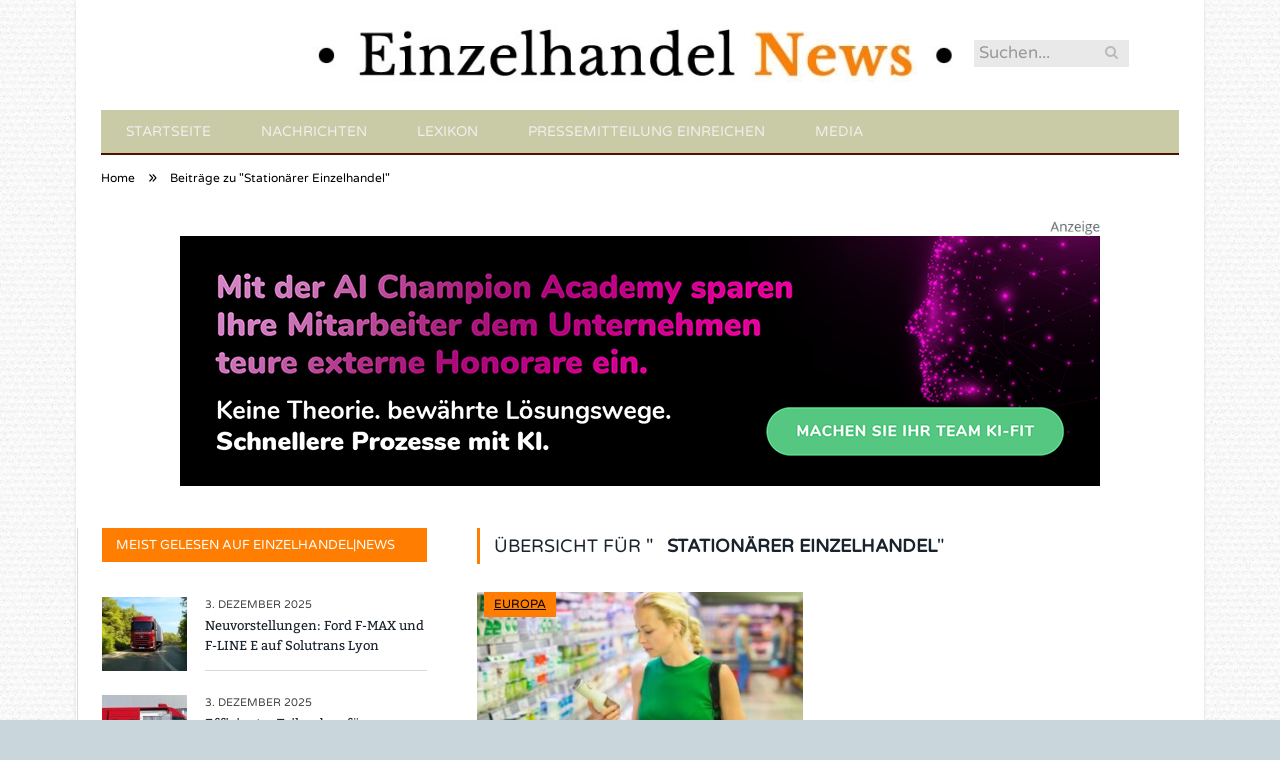

--- FILE ---
content_type: text/html; charset=UTF-8
request_url: https://www.einzelhandel-news.de/tag/stationaerer-einzelhandel/
body_size: 21871
content:
<!DOCTYPE html>

<!--[if IE 8]> <html class="ie ie8" lang="de-DE"> <![endif]-->
<!--[if IE 9]> <html class="ie ie9" lang="de-DE"> <![endif]-->
<!--[if gt IE 9]><!--> <html lang="de-DE"> <!--<![endif]-->

<head>


<meta charset="UTF-8" />
<title>Stationärer Einzelhandel</title><link rel="stylesheet" href="https://www.einzelhandel-news.de/wp-content/cache/min/1/2c718e14665873b9e74999a6ac17eca2.css" media="all" data-minify="1" />

 
<meta name="viewport" content="width=device-width, initial-scale=1" />
<meta http-equiv="X-UA-Compatible" content="IE=edge" />
<link rel="pingback" href="https://www.einzelhandel-news.de/xmlrpc.php" />
	
<link rel="shortcut icon" href="https://www.einzelhandel-news.de/wp-content/uploads/2021/01/schwarzer-de-favicon.png" />	

	

	<!-- This site is optimized with the Yoast SEO plugin v18.2 - https://yoast.com/wordpress/plugins/seo/ -->
	<meta name="robots" content="index, follow, max-snippet:-1, max-image-preview:large, max-video-preview:-1" />
	<link rel="canonical" href="https://www.einzelhandel-news.de/tag/stationaerer-einzelhandel/" />
	<meta property="og:locale" content="de_DE" />
	<meta property="og:type" content="article" />
	<meta property="og:title" content="Stationärer Einzelhandel" />
	<meta property="og:url" content="https://www.einzelhandel-news.de/tag/stationaerer-einzelhandel/" />
	<meta property="og:site_name" content="Einzelhandel" />
	<meta name="twitter:card" content="summary_large_image" />
	<script type="application/ld+json" class="yoast-schema-graph">{"@context":"https://schema.org","@graph":[{"@type":"WebSite","@id":"https://www.einzelhandel-news.de/#website","url":"https://www.einzelhandel-news.de/","name":"Einzelhandel","description":"News and Talk","potentialAction":[{"@type":"SearchAction","target":{"@type":"EntryPoint","urlTemplate":"https://www.einzelhandel-news.de/?s={search_term_string}"},"query-input":"required name=search_term_string"}],"inLanguage":"de-DE"},{"@type":"CollectionPage","@id":"https://www.einzelhandel-news.de/tag/stationaerer-einzelhandel/#webpage","url":"https://www.einzelhandel-news.de/tag/stationaerer-einzelhandel/","name":"Stationärer Einzelhandel","isPartOf":{"@id":"https://www.einzelhandel-news.de/#website"},"breadcrumb":{"@id":"https://www.einzelhandel-news.de/tag/stationaerer-einzelhandel/#breadcrumb"},"inLanguage":"de-DE","potentialAction":[{"@type":"ReadAction","target":["https://www.einzelhandel-news.de/tag/stationaerer-einzelhandel/"]}]},{"@type":"BreadcrumbList","@id":"https://www.einzelhandel-news.de/tag/stationaerer-einzelhandel/#breadcrumb","itemListElement":[{"@type":"ListItem","position":1,"name":"Startseite","item":"https://www.einzelhandel-news.de/"},{"@type":"ListItem","position":2,"name":"Stationärer Einzelhandel"}]}]}</script>
	<!-- / Yoast SEO plugin. -->



<link rel="alternate" type="application/rss+xml" title="Einzelhandel &raquo; Feed" href="https://www.einzelhandel-news.de/feed/" />
<link rel="alternate" type="application/rss+xml" title="Einzelhandel &raquo; Kommentar-Feed" href="https://www.einzelhandel-news.de/comments/feed/" />
<link rel="alternate" type="application/rss+xml" title="Einzelhandel &raquo; Stationärer Einzelhandel Schlagwort-Feed" href="https://www.einzelhandel-news.de/tag/stationaerer-einzelhandel/feed/" />
<style type="text/css">
img.wp-smiley,
img.emoji {
	display: inline !important;
	border: none !important;
	box-shadow: none !important;
	height: 1em !important;
	width: 1em !important;
	margin: 0 .07em !important;
	vertical-align: -0.1em !important;
	background: none !important;
	padding: 0 !important;
}
</style>
	





<style id='ez-toc-inline-css' type='text/css'>
div#ez-toc-container p.ez-toc-title {font-size: 150%;}div#ez-toc-container p.ez-toc-title {font-weight: 500;}div#ez-toc-container ul li {font-size: 100%;}div#ez-toc-container {background: #eaf3f6;border: 1px solid #015e9b;}div#ez-toc-container p.ez-toc-title {color: #015e9b;}div#ez-toc-container ul.ez-toc-list a {color: #015e9b;}div#ez-toc-container ul.ez-toc-list a:hover {color: #015e9b;}div#ez-toc-container ul.ez-toc-list a:visited {color: #015e9b;}
</style>




<style id='smartmag-font-awesome-inline-css' type='text/css'>
@font-face {
	font-family: "Bitter";
	font-weight: 400;
	font-style: normal;
	src: local('Bitter Regular'), local('Bitter-Regular'), url(//www.einzelhandel-news.de/wp-content/uploads/sgf-css/rax8HiqOu8IVPmn7f4xpLjpSmw.woff2) format('woff2'), url(//www.einzelhandel-news.de/wp-content/uploads/sgf-css/rax8HiqOu8IVPmn7f4xv.woff) format('woff');
	unicode-range: U+0000-00FF, U+0131, U+0152-0153, U+02BB-02BC, U+02C6, U+02DA, U+02DC, U+2000-206F, U+2074, U+20AC, U+2122, U+2191, U+2193, U+2212, U+2215, U+FEFF, U+FFFD;
}
@font-face {
	font-family: "Bitter";
	font-weight: 700;
	font-style: normal;
	src: local('Bitter Bold'), local('Bitter-Bold'), url(//www.einzelhandel-news.de/wp-content/uploads/sgf-css/rax_HiqOu8IVPmnzxKl8AxhfsUjQ8Q.woff2) format('woff2'), url(//www.einzelhandel-news.de/wp-content/uploads/sgf-css/rax_HiqOu8IVPmnzxKl8AxhZ.woff) format('woff');
	unicode-range: U+0000-00FF, U+0131, U+0152-0153, U+02BB-02BC, U+02C6, U+02DA, U+02DC, U+2000-206F, U+2074, U+20AC, U+2122, U+2191, U+2193, U+2212, U+2215, U+FEFF, U+FFFD;
}
@font-face {
	font-family: "Varela Round";
	font-weight: 400;
	font-style: normal;
	src: local('Varela Round Regular'), local('VarelaRound-Regular'), url(//www.einzelhandel-news.de/wp-content/uploads/sgf-css/w8gdH283Tvk__Lua32TysjIfp8uPLdshZg.woff2) format('woff2'), url(//www.einzelhandel-news.de/wp-content/uploads/sgf-css/w8gdH283Tvk__Lua32TysjIfp8uJ.woff) format('woff');
	unicode-range: U+0000-00FF, U+0131, U+0152-0153, U+02BB-02BC, U+02C6, U+02DA, U+02DC, U+2000-206F, U+2074, U+20AC, U+2122, U+2191, U+2193, U+2212, U+2215, U+FEFF, U+FFFD;
}
@font-face {
	font-family: "Varela Round";
	font-weight: 400;
	font-style: normal;
	src: local('Varela Round Regular'), local('VarelaRound-Regular'), url(//www.einzelhandel-news.de/wp-content/uploads/sgf-css/w8gdH283Tvk__Lua32TysjIfp8uPLdshZg.woff2) format('woff2'), url(//www.einzelhandel-news.de/wp-content/uploads/sgf-css/w8gdH283Tvk__Lua32TysjIfp8uJ.woff) format('woff');
	unicode-range: U+0000-00FF, U+0131, U+0152-0153, U+02BB-02BC, U+02C6, U+02DA, U+02DC, U+2000-206F, U+2074, U+20AC, U+2122, U+2191, U+2193, U+2212, U+2215, U+FEFF, U+FFFD;
}
@font-face {
	font-family: "Bitter";
	font-weight: 400;
	font-style: normal;
	src: local('Bitter Regular'), local('Bitter-Regular'), url(//www.einzelhandel-news.de/wp-content/uploads/sgf-css/rax8HiqOu8IVPmn7f4xpLjpSmw.woff2) format('woff2'), url(//www.einzelhandel-news.de/wp-content/uploads/sgf-css/rax8HiqOu8IVPmn7f4xv.woff) format('woff');
	unicode-range: U+0000-00FF, U+0131, U+0152-0153, U+02BB-02BC, U+02C6, U+02DA, U+02DC, U+2000-206F, U+2074, U+20AC, U+2122, U+2191, U+2193, U+2212, U+2215, U+FEFF, U+FFFD;
}


::selection { background: #c9cba6; }

::-moz-selection { background: #c9cba6; }

.top-bar, .post-content .modern-quote, .mobile-head { border-top-color: #c9cba6; }

.main-color,
.trending-ticker .heading,
.nav-light .menu > li:hover > a,
.nav-light .menu > .current-menu-item > a,
.nav-light .menu > .current-menu-parent > a,
.nav-light .menu li li:hover,
.nav-light .menu li li.current-menu-item,
.nav-light .mega-menu .sub-nav li:hover,
.nav-light .menu .sub-nav li.current-menu-item,
.nav-light .menu li li:hover > a,
.nav-light .menu li li.current-menu-item > a,
.nav-light .mega-menu .sub-nav li:hover > a,
.nav-light .menu .sub-nav li.current-menu-item > a,
.nav-light-search .active .search-icon,
.nav-light-search .search-icon:hover,
.breadcrumbs .location,
.gallery-title,
.section-head.prominent,
.recentcomments .url,
.block.posts .fa-angle-right,
.news-focus .section-head,
.focus-grid .section-head,
.post-meta-b .posted-by a,
.post-content a,
.main-stars,
.main-stars span:before,
.related-posts .section-head,
.comments-list .bypostauthor .comment-author a,
.error-page .text-404,
a.bbp-author-name { color: #c9cba6; }

.navigation .menu > li:hover > a,
.navigation .menu > .current-menu-item > a,
.navigation .menu > .current-menu-parent > a,
.navigation .menu > .current-menu-ancestor > a,
.block-head,
.tabbed .tabs-list .active a,
.comment-content .reply,
.sc-tabs .active a,
.nav-dark-b { border-bottom-color: #c9cba6; }

.main-featured .cat,
.main-featured .pages .flex-active,
.main-pagination .current,
.main-pagination a:hover,
.block-head .heading,
.cat-title,
.post .read-more a,
.rate-number .progress,
.listing-meta .rate-number .progress,
.review-box .overall,
.review-box .bar,
.post-pagination > span,
.button,
.sc-button-default:hover,
.drop-caps { background: #c9cba6; }

.nav-search .search-icon:hover,
.nav-search .active .search-icon { border-color: #c9cba6; }

.modal-header .modal-title,
.highlights h2:before,
.post-header .post-title:before,
.review-box .heading,
.main-heading,
.page-title,
.entry-title,
div.bbp-template-notice,
div.indicator-hint,
div.bbp-template-notice.info,
.post-content .wpcf7-not-valid-tip { border-left-color: #c9cba6; }

@media only screen and (max-width: 799px) { .navigation .mobile .fa { background: #c9cba6; } }

.mobile-head { border-top-color: #c9cba6; }

.post-content a { color: #fa9c1a; }

body, body.boxed { background-color: #c9d7dc;; }

.navigation { background-color: #c9cba6;; }

@media only screen and (max-width: 799px) { .navigation .menu > li:hover > a, .navigation .menu > .current-menu-item > a, 
.navigation .menu > .current-menu-parent > a { background-color: #c9cba6;; } }

.navigation.sticky { background: rgb(201,203,166); background: rgba(201,203,166, 0.9);; }

.navigation .mega-menu, .navigation .menu ul { background-color: #FF7D00;; }

@media only screen and (max-width: 799px) { .navigation .mega-menu.links > li:hover { background-color: #FF7D00;; } }

.navigation .menu > li:hover, .navigation .menu li li:hover, .navigation .menu li li.current-menu-item,
.navigation .mega-menu .sub-nav li:hover, .navigation .menu .sub-nav li.current-menu-item { background-color: #FF7D00;; }

@media only screen and (max-width: 799px) { .navigation .menu > li:hover > a, .navigation .menu > .current-menu-item > a, 
.navigation .menu > .current-menu-parent > a, .navigation .mega-menu.links > li:hover,
.navigation .menu > .current-menu-ancestor > a, .navigation .menu li.active { background-color: #FF7D00;; } }

.navigation { border-color: #4e1205;; }

.main .sidebar .widgettitle, .tabbed .tabs-list { background-color: #FF7D00;; }

.main .sidebar .widgettitle, .tabbed .tabs-list a { color: #ffffff; }

.main-footer .widgettitle { color: #ffffff; }

.main-footer, .main-footer .widget { color: #ffffff; }

.main-footer .widget a { color: #ffffff; }

.lower-foot { background-color: #d7cdbe; }

.lower-foot { color: #ffffff; }

.lower-foot a { color: #ffffff; }


h1,
h2,
h3,
h4,
h5,
h6,
.posts-list .content > a,
.block.posts a,
.gallery-block .carousel .title a,
.navigate-posts .link,
.list-timeline .posts article,
.bbpress.single-topic .main-heading,
#bbpress-forums .bbp-topic-title,
#bbpress-forums .bbp-forum-title { font-family: "Bitter", Georgia, serif; }
body,
.gallery-title,
.section-head,
.block-head,
.modal-header .modal-title,
h3.gallery-title,
.modern-quote cite,
.comment-respond small,
.main-heading,
.page-title,
.entry-title,
.main .sidebar .widgettitle,
.tabbed .tabs-list,
.main-footer .widgettitle { font-family: "Varela Round", Arial, sans-serif; }
.post-content { font-family: "Varela Round", Arial, sans-serif; font-weight: normal;font-size: 18px;  }
.navigation .menu { font-family: "Varela Round", Arial, sans-serif; font-weight: normal; }
.highlights .excerpt, .listing-alt .content .excerpt { font-family: "Varela Round", Arial, sans-serif; font-weight: normal;font-size: 18px;  }
.post-header h1, .post-content h1, .post-content h2, .post-content h3, .post-content h4, .post-content h5, .post-content h6 { font-family: "Bitter", Arial, sans-serif; font-weight: normal; }
body { background-image: url(https://www.einzelhandel-news.de/wp-content/uploads/2015/10/white_paperboard.png);;background-repeat: repeat; }

body.boxed { background-image: url(https://www.einzelhandel-news.de/wp-content/uploads/2015/10/white_paperboard.png);;background-repeat: repeat; }

.navigation .menu > li li a, .navigation .mega-menu.links > li > a, .navigation .mega-menu.links > li li a,
.mega-menu .posts-list .content, .navigation .mega-menu .sub-nav li a { border-color: #4e1205;; }

@media only screen and (max-width: 799px) { .navigation .menu li a { border-color: #4e1205;; } }

.main-footer { background-color: #c9cba6; background-image: none;; }

.post-content h2 { font-size: 24px;; }

.post-content h3 { font-size: 22px;; }

.post-content h4 { font-size: 21px;; }

.post-content h5 { font-size: 20px;; }

.post-content h6 { font-size: 19px;; }

.post-content h1 { font-size: 28px;; }



</style>

<style id='wpgdprc.css-inline-css' type='text/css'>

            div.wpgdprc .wpgdprc-switch .wpgdprc-switch-inner:before { content: 'Ja'; }
            div.wpgdprc .wpgdprc-switch .wpgdprc-switch-inner:after { content: 'Nein'; }
        
</style>
<style id='rocket-lazyload-inline-css' type='text/css'>
.rll-youtube-player{position:relative;padding-bottom:56.23%;height:0;overflow:hidden;max-width:100%;}.rll-youtube-player iframe{position:absolute;top:0;left:0;width:100%;height:100%;z-index:100;background:0 0}.rll-youtube-player img{bottom:0;display:block;left:0;margin:auto;max-width:100%;width:100%;position:absolute;right:0;top:0;border:none;height:auto;cursor:pointer;-webkit-transition:.4s all;-moz-transition:.4s all;transition:.4s all}.rll-youtube-player img:hover{-webkit-filter:brightness(75%)}.rll-youtube-player .play{height:72px;width:72px;left:50%;top:50%;margin-left:-36px;margin-top:-36px;position:absolute;background:url(https://www.einzelhandel-news.de/wp-content/plugins/wp-rocket/assets/img/youtube.png) no-repeat;cursor:pointer}
</style>
<script type='text/javascript' src='https://www.einzelhandel-news.de/wp-includes/js/jquery/jquery.min.js?ver=3.5.1' id='jquery-core-js'></script>
<script type='text/javascript' src='https://www.einzelhandel-news.de/wp-includes/js/jquery/jquery-migrate.min.js?ver=3.3.2' id='jquery-migrate-js'></script>
<script type='text/javascript' src='https://www.einzelhandel-news.de/wp-content/plugins/wp-user-avatar/assets/flatpickr/flatpickr.min.js?ver=5.6.2' id='ppress-flatpickr-js'></script>
<script type='text/javascript' src='https://www.einzelhandel-news.de/wp-content/plugins/wp-user-avatar/assets/select2/select2.min.js?ver=5.6.2' id='ppress-select2-js'></script>
<link rel="https://api.w.org/" href="https://www.einzelhandel-news.de/wp-json/" /><link rel="alternate" type="application/json" href="https://www.einzelhandel-news.de/wp-json/wp/v2/tags/399" /><link rel="EditURI" type="application/rsd+xml" title="RSD" href="https://www.einzelhandel-news.de/xmlrpc.php?rsd" />
<link rel="wlwmanifest" type="application/wlwmanifest+xml" href="https://www.einzelhandel-news.de/wp-includes/wlwmanifest.xml" /> 
<meta name="generator" content="WordPress 5.6.2" />
<noscript><style id="rocket-lazyload-nojs-css">.rll-youtube-player, [data-lazy-src]{display:none !important;}</style></noscript>	
<!--[if lt IE 9]>
<script src="https://www.einzelhandel-news.de/wp-content/themes/smart-mag/js/html5.js" type="text/javascript"></script>
<![endif]-->


<script>
document.querySelector('head').innerHTML += '<style class="bunyad-img-effects-css">.main img, .main-footer img { opacity: 0; }</style>';
</script>
	
 <style>
.listing-alt .meta { margin-top: 0; }
.wp-caption p:empty {display: none;}
.highlights .meta.above { margin-top: 0; }
body.boxed { background-attachment: fixed; }
.boxright { width:35%; float: right; margin-left: 20px; }
.boxleft { width:35%; float: left; margin-right: 20px; }
@media only screen and (min-width: 1400px) {
.boxed .main-wrap { width: 1328px; }
}
.single-post div.main-wrap div.main.wrap.cf div.row { overflow: visible; }
div.a { width: 100%; float:right; height:15px; margin-bottom:20px; }
div.a > img { float: right; height: 15px; }




.post-content > blockquote + * { clear: both; }




.breadcrumbs { line-height: inherit; }
.post-header .post-meta {height:20px;}
.post-header .posted-by .reviewer * { font-weight: 700; color: #FF7D00; font-size: 1.3em; }
.main-content {float:right !important;}
.main .sidebar {
   border-right: 1px solid transparent;
   border-left: none;
}
div.row { clear: both; }
</style> 
 <style>



div.sde_linkbox { clear: both; border: solid 4px red; padding:3px 6% 3px 35px; background: url(/assets/images/pfeil-rechts-rot.gif) no-repeat 10px 8px; }
div.sde_teaser { float: left; border:none; border-top: 4px solid red; border-bottom: 4px solid red; width:100%; }
div.sde_teaser > a.image, div.sde_teaser > div { float:left; margin:5px 5px 5px 0; background-repeat:no-repeat; margin-right:25px; }
div.sde_teaser > a.image div { float:left; margin:0; margin-right:0; }
div.sde_teaser .headline { display: block; text-decoration: none!important; color: black; font-weight:700; line-height:1.3em;margin:1.5em 0 0.2em 0; font-size:1.3em;}
div.sde_teaser .textcopy { display: block; text-decoration: none!important; color:grey; line-height:1.3em; }
div.sde_teaser .url { display: block; text-decoration: underline; color:green; padding-top:0.5em; }
div.sde_teaser.a300250 { float:none; width:300px; margin-left:10px; border:none; margin-bottom:10px; margin-top:10px; padding-top:20px; }
div.sde_teaser.a300250.marker img { height: 15px; position: relative; top:-30px; /* left:245px; */ }
div.marker img { height: 15px; position: relative; top:-10px; float:right; }
div.sde_teaser.afull.marker img { height: 15px; position: relative; top:-30px; float:right; }
div.sde_teaser.no-border, div.sde_linkbox.no-border { border:none; }
.post-container { overflow:hidden; }
@media only screen and (max-width: 600px) {
div.sde_teaser > div { width:100% !important; margin-bottom:10px; }
div.sde_teaser > .headline { margin-top:0.5em;}
div.sde_teaser > .url { margin-bottom:0.5em;}
}
.post-header .post-meta {height:auto;}
.author-box {margin-top:28px;}
.author-info .avatar { margin-top: 28px; }
.related-posts { margin-top: 30px; }
.comment-form-cookies-consent {visibility:hidden;}
.main-pagination { clear: both; }
.main-heading.prominent, section.news-focus, section.focus-grid { clear:both; }
/* EZ TOC HEADER 2021-04-25-13-30 */
div#ez-toc-container  * { font-family: "Open Sans Condensed (300)", Arial, sans-serif; }
div.ez-toc-title-container { margin: 1.0em 0; }
div#ez-toc-container ul li { margin-bottom: 0.5em; }
div#ez-toc-container { padding: 20px; }
.ez-toc-list li a { font-weight: 700; transition: none; text-decoration: none !important; border-bottom: 1px solid #FF7D00; }
.ez-toc-list li ul li a { font-weight: 400; } 
div#ez-toc-container ul { padding: 0; }
div#ez-toc-container ul li { margin-left: 20px; margin: 10px 0 5px 0;
list-style: inside url(/assets/images/square-rot.png); }
div#ez-toc-container ul.ez-toc-list a:hover { color: #ffffff; background-color: #4695a9; }
@media print { div#ez-toc-container, div.widebox {page-break-before:always;} }
@media only screen and (max-width: 1128px) {
div#ez-toc-container { padding: 20px 10px; }
div#ez-toc-container ul li { margin-left: 5px; }
}
#recentcomments .comment-author-link { display: block; font-weight: bold; color:#FF7D00; }
#recentcomments a { display: block; font-style: italic; text-decoration: underline; }
.breadcrumbs { background:#dddddd; color:#FF7D00; }
.trending-ticker .heading, .breadcrumbs span, .news-focus .heading, .gallery-title, .related-posts .section-head, .news-focus .heading .subcats a.active, .post-content a, .comments-list .bypostauthor .comment-author a, .error-page .text-404, .main-color, .section-head.prominent, .block.posts .fa-angle-right, a.bbp-author-name, .main-stars span:before, .main-stars, .recentcomments .url {
    color:black;
}
.breadcrumbs .location, .breadcrumbs .delim { color:black; }
div.one-third .wp-caption, div.one-third img.size-full ,div.one-fifth .wp-caption, div.one-fifth img.size-full { width: 100% !important; height: auto !important; }
.posts-list .content > a, .posts-list .content p a {margin-top:4px; line-height: 1.615;}
article.post ul li, article.post ol li { margin-bottom: 1.0em; }
article.post ul.short li, article.post ol.short li { margin-bottom: 0; }
article.post ul.red li strong:first-of-type, article.post ol.red li strong:first-of-type { color: red; display: block; }
div.smallbox {
    float:left; 
    background: #FF7D00;
    border: 1px solid #FF7D00;
    border-radius: 8px;
    -webkit-box-shadow: 0 1px 1px rgba(0,0,0,.05);
    box-shadow: 0 1px 1px rgba(0,0,0,.05);
    display: table;
    margin-bottom: 1em;
    padding: 10px 10px 30px 10px;
    position: relative;
    width: 305px;
}
div.widebox {
    background:#dddddd;
    border: 1px solid #FF7D00;
    border-radius: 4px;
    -webkit-box-shadow: 0 1px 1px rgba(0,0,0,.05);
    box-shadow: 0 1px 1px rgba(0,0,0,.05);
    display: table;
    margin-bottom: 5em;
    padding: 10px;
    position: relative;
    width: 680px;
}
div.smallbox.left {clear:both; float:left; margin-right: 20px;}
div.smallbox.wide {width: 660px;}
div.smallbox * {color: white;}
div.smallbox h3 {margin: 0.5em 0; padding-left: 20px; padding-bottom: 0.2em; border-bottom: solid 2px white; color:white;}
div.smallbox li {margin-bottom: 0!important;}
div.pros ul, div.cons ul {list-style-type: none;}
div.cons ul li { list-style-image: url(/assets/images/icon-no.jpg); }
div.pros ul li { list-style-image: url(/assets/images/icon-yes.jpg); }
@media print {
    div#ez-toc-container, div.widebox {page-break-before:always;}
}
@media only screen and (max-width: 799px) {
div.smallbox h3 { margin: 0.5em 0; padding-left: 20px; padding-bottom: 0.2em; border-bottom: solid 2px white; color:white; }
}
@media only screen and (max-width: 1128px) {
div.smallbox, div.smallbox.wide { width: 250px; font-size: 0.9em; }
div.widebox { width: auto; }
div.smallbox.wide > * { padding-left: inherit; }
}
blockquote {
border-radius: 25px !important;
border-left-width: 7px !important;
border-bottom: none !important;
border-color: #19232d !important;
background: none !important;
clear: both; float: left;
padding: 40px !important;
margin: 3.0em 0 !important;
}
blockquote h2 { padding-left: 0 !important; border: none !important; margin-top: 0.5em !important; }
blockquote + h2, blockquote + h3 { clear: both; }

blockquote table.data td { background: none !important; }
blockquote h2.center, blockquote h3.center, blockquote h4.center { text-align: center; }
blockquote.h4 { border: none !important; background-color: #fdf7be !important; color: #555555 }
blockquote.h3 { border: dotted 1px white !important; background-color: #cdf4fe !important; color: #555555 }
blockquote.h3 * { color: #037fc3; }
blockquote.h2 { border-left: solid 4px #777777 !important; border-right: solid 4px #777777 !important; background-color: #ff8d7f !important; color: #ffffff; }
blockquote.h1 { border: dashed 8px #4695a9 !important; background-color: #9ecbd7 !important; color: #ffffff; }
blockquote { padding: 20px; padding-bottom: 20px !important; border: none !important; background-color: #9ecbd7 !important; color: #eeeeee !important; clear:both;}
blockquote > p { font-size:1.1em;  }
blockquote > h2,
blockquote > h3,
blockquote > h4 {text-decoration: underline; border: none !important;}

blockquote li { margin-bottom: 1.0em; font-weight: bold; }
blockquote li p { font-weight: bold; color: #eeeeee !important; }
blockquote li a { text-decoration: underline !important; }

blockquote.tafel h2,
blockquote.tafel h3,
blockquote.tafel h4 {margin-top: 0; margin-bottom:2.5em;}
blockquote.tafel {vertical-align:middle; padding:60px 40px 30px 40px; background:#EEF4F6 !important; margin-botton:30px !important;}
blockquote.tafel > ul {list-style-type:none; font-family: "Alike", Arial, sans-serif; letter-spacing:0.03em;}
blockquote.tafel > ul > li {font-size:1.2em; color:#4695a9; line-height:1.8em; text-align:right;}
blockquote.tafel > ul  > li:nth-of-type(1),
blockquote.tafel > ul  > li:nth-of-type(3),
blockquote.tafel > ul  > li:nth-of-type(5),
blockquote.tafel > ul  > li:nth-of-type(7),
blockquote.tafel > ul  > li:nth-of-type(9),
blockquote.tafel > ul  > li:nth-of-type(11),
blockquote.tafel > ul  > li:nth-of-type(13),
blockquote.tafel > ul  > li:nth-of-type(15) {color:black; margin-bottom:0 !important; text-align:left;}
blockquote.tafel.liste > ul  > li {margin-bottom:1.0em !important; text-align:left;}
blockquote.tafel.zitat > ul  > li:nth-of-type(2) {font-size: 0.8em;}


/* von SCHM */
blockquote div { background-color: white; padding:20px; color: #FF7D00;  }
blockquote div * { color: #FF7D00 !important; }
blockquote { padding: 20px !important; font-size:1.2em; clear:both;}
blockquote li { color: #FF7D00 !important; margin-top: 0.5em; margin-bottom: 0.5em; }
blockquote li * { color: #FF7D00 !important; }



/*
ul.numbered-box > li > div > div.wp-caption,
ul.numbered-box > li > div > div.wp-caption a,
ul.numbered-box > li > div > div.wp-caption a img,
 { width: 100% !important; }

ul.numbered-box > li > div > div.wp-caption p.wp-caption-text
 { width: 100% !important; }
*/

ul.numbered-box {
    margin-left: 0;
    margin-top: 4.0em;
    margin-bottom: 4.0em;
    padding-left: 0;
    counter-reset: custom-counter;
}
ul.numbered-box > li > div > p:first-of-type { float: left; }
ul.numbered-box > li > div img {
	border: solid 2.5px #FF7D00;
	padding: 2px;
	float: left; margin: 0 20px 5px 0;
	box-sizing: border-box;
}
ul.numbered-box > li > div div.wp-caption {
	width:inherit!important;
}

ul.numbered-box > li > div p:empty { display:none; }

ul.numbered-box > li {
    list-style: none;
    clear: both;
    float: left;
}
ul.numbered-box > li > div {
    float: left;
    margin-top: 0;
    margin-bottom: 1rem;
    list-style: none;
    min-height: 2.5rem;
    padding-left: 5rem;
}


ul.numbered-box > li::before {
    counter-increment: custom-counter;
    content: counter(custom-counter);
    display: flex;
    align-items: center;
    justify-content: center;
    position: absolute;
    left: 20px;
    font-weight: 600;
    font-size: 1.25rem;
    color: #FF7D00;
    background-color: #ffffff;
    text-align: center;
    width: 2.5rem;
    height: 2.5rem;
    border-radius: 100%;
    border: 2px solid #FF7D00;
    line-height: 1rem;
}
blockquote ul.numbered-box li::before {
    left: 30px;
}

ul.numbered-box > li > div > ul,
ul.numbered-box > li > div > ol,
ul.numbered-box > li > div > p {
	float:left; 
	clear:both; 
	width:100%;
}

ul.numbered-box > li > div > h2,
ul.numbered-box > li > div > h3,
ul.numbered-box > li > div > h4,
ul.numbered-box > li > div > h5,
ul.numbered-box > li > div > h6 {
	width: 100%;
	float:left; 
	clear:both; 
	margin-top: 0em;
	padding-top: 0.5em;
	line-height: 1.25em;
	color: #FF7D00;
}


ul.numbered-box.w330 > li > div h2,
ul.numbered-box.w330 > li > div h3,
ul.numbered-box.w330 > li > div h4,
ul.numbered-box.w330 > li > div h5,
ul.numbered-box.w330 > li > div h6,
ul.numbered-box.w330 > li > div p {
	float:none;
	clear:inherit;
	margin-left: 330px; 
}

ul.numbered-box.w250 > li > div h2,
ul.numbered-box.w250 > li > div h3,
ul.numbered-box.w250 > li > div h4,
ul.numbered-box.w250 > li > div h5,
ul.numbered-box.w250 > li > div h6,
ul.numbered-box.w250 > li > div p {
	float:none;
	clear:inherit;
	margin-left: 250px; 
}
ul.numbered-box.w330 li > div > img { margin: 0 20px 45px 0; }

@media only screen and (max-width: 799px) {

ul.numbered-box > li > div > h2:first-of-type, 
ul.numbered-box > li > div > h3:first-of-type, 
ul.numbered-box > li > div > h4:first-of-type, 
ul.numbered-box > li > div > h5:first-of-type, 
ul.numbered-box > li > div > h6:first-of-type 
	{ clear: left; }

ul.numbered-box.w330 > li > div h2,
ul.numbered-box.w330 > li > div h3,
ul.numbered-box.w330 > li > div h4,
ul.numbered-box.w330 > li > div h5,
ul.numbered-box.w330 > li > div h6,
ul.numbered-box.w330 > li > div p {
	margin-left: 0; 
}

}

*:before, *:after {
    box-sizing: border-box;
}

ul.numbered-box + * { clear: both; }
table.data .subheadline,
table.data.zeilentitel  td:first-of-type { color:#19232d; font-weight: 700; }
table.center td, table.center th { text-align: center; }
table.data { margin: 10px 0 30px 0; }
table.data caption { font-weight: 700; padding: 10px 10px 5px 10px; color:#FF7D00; font-size: 1.3em; }
table.data caption small { font-size: 0.7em; line-height: 0.8em; }
table.data td, table.data th { padding: 10px 10px 10px 10px; }
table.data td.subheadline { padding: 18px 10px 2px 10px; border-bottom: 2px solid #19232d; border-left:none; border-right: none; }
table.data .tdleft { text-align:left; }
table.data .tdcenter { text-align:center; }
table.data .tdright { text-align:right; }
table.data td.quelle { font-size: 0.7em; border: none; background: none; }
table.data { width: 100%; border: solid 1px #FFFFFF !important; border-collapse: unset; }
table.data th { color:#FFFFFF; background:#FF7D00; }
table.data th.nobr, table.data td.nobr {white-space: nowrap;}
div.tablewrap { overflow-x:auto; }
div.tablewrap > p { display: none; }
sup { font-size: small; vertical-align: super; }
.teaser h2 span, .teaser h2 a { font-weight: bold; color:#FF7D00 !important; } 
.notoc { display:none!important; }
.teaser li {color:#FF7D00;} 
.teaser h2 { padding-left:0; font-weight: normal; margin: 10px; text-align: center; border:none; }
.teaser h3 { color: white; margin-bottom:0.5em; border-bottom: solid 1px white; padding-bottom: 1.0em; }
.teaser div * { font-size: 1.0em; line-height: 1.3em;}
.teaser { float: right; width: 210px; padding:0px; margin-bottom: 30px;  margin-left: 20px; }
@media only screen and (max-width: 799px) {
.teaser { width: 100%; margin-left: 0; }
}
.teaser ul { margin-left: 20px; margin-bottom: 1.857em; }
.teaser ul li { color:inherit !important; margin-bottom:0.6em;}
.teaser a { color:white; text-decoration: underline; }
.teaser a:hover { color:#FF7D00; }
.teaser p, .teaser ul li { color: white !important; }
.teaser div { background:black; padding:10px; border:none; }
.rev_slider ul { margin-left:0!important; }
.post-content h2 { font-weight: 500;  }
.post-content h3 { font-weight: 550;  }
.post-content h4 { font-weight: 550; color: #93947c; g:#11b734; }
.posts-list .content time,
.posts-list .content .fa,
.posts-list .comments * { color: #444 !important; }












hr.trenner, hr.image {
	height: 1.25em;
	background: #e8e8e8;
	width: 100%;
	clear: both;
}
.related-posts .highlights h2 a { font-size:20px; font-weight:700; hyphens:auto; max-height:6.5em; display:block; overflow:hidden; }
.related-posts .highlights > article { border-bottom: none; }
.related-posts .highlights .meta.above { display: none; }
.related-posts .highlights h2:before { border:none; }
.related-posts .highlights h2 { padding-left: 0; }
.related-posts .highlights > article { margin-bottom: 2em; }
section.related-posts { border-top: solid 4px #777; padding-top:30px; }
@media only screen and (max-width: 767px) { .related-posts article { width: 100%!important; } }
.list-timeline article .post-title { font-size:1.4em; line-height:1.3em; padding-top:3px; margin-bottom:10px; font-weight:600; }
.list-timeline { margin-top:14px; float:left; width:100%; }
.list-timeline article { min-height:50px; border-bottom: solid 1px darkgrey; }
.list-timeline article time { display:inline; }
.list-timeline article time span.tag { float:left; height:50px; width:54px; text-align:right; font-size:3.5em; line-height:1em; margin-right:10px; }
.list-timeline article time span.monat-jahr { float:left; height:50px; font-size:1.1em; line-height:1.1em; padding-top:5px; }
.list-timeline .heading { text-transform: none; color:#606569; }
section.news-focus .highlights .excerpt { font-size:1.3em; }
section.focus-grid .highlights .excerpt { font-size:1.3em; }
section.blog { overflow:hidden; }
section.blog .listing-alt .meta { text-transform:none; }
section.blog .listing-alt time { text-transform:none; }
section.blog .listing-alt .excerpt p { letter-spacing:1px; }
section.blog .listing-alt .excerpt .read-more { margin: 15px 30px 0 30px; float:right; }
section.blog .listing-alt .excerpt .read-more a { padding: 6px 10px 4px 10px; letter-spacing:1px; }
.highlights > article .excerpt { border-bottom: none;}
.focus-grid .highlights article, .news-focus .highlights article { margin-bottom:30px; }
.highlights .cat-title, .cat { background:#FF7D00 !important; color:black; }
.highlights > article { border-bottom: 1px solid #d9d9d9; }
.post-content h1, .post-content h2, .post-content h3, .post-content h4, .post-content h5, .post-content h6 { margin-top: 2.5em; margin-bottom: 0.5em; font-weight: bold; }
.post-content .wp-caption-text { width:100%; margin-bottom: inherit; font-size: 0.6em; position: relative; top:-5px; text-align: left; padding: 0 10px; float:left; }
.page .row a, article.post a, .post-content a { text-decoration:underline; }
.featured-grid time { display: none !important; }
.post-content h2 { padding-left: 15px; border-left: solid 8px #FF7D00 }
.post-content h3 { color:#19232d; }
#main-head header img.logo-image { margin-top:22px; }
#main-head .wrap { background-image: url(/assets/images/von-schwarzer-de-230x20.png); background-repeat: no-repeat; background-position: right 1px; background-size: 210px; }
.section-head {background:#dddddd; color:#FF7D00; border-top: 1px solid #FF7D00; border-bottom: 1px solid #FF7D00; }
h1.post-title, .highlights h2 a, .highlights li .content a { color:#FF7D00; }
.highlights h2 { font-size: 16px; }
.post-content .wpcf7-not-valid-tip, .main-heading, .review-box .heading, .post-header .post-title:before, .highlights h2:before, div.bbp-template-notice, div.indicator-hint, div.bbp-template-notice.info, .modal-header .modal-title, .entry-title, .page-title {border-left-color:#FF7D00;}
.posts-list .content > a { margin-bottom: 0.1em; }
.highlights .excerpt { margin-top: 0; }
.listing-alt .content .excerpt { margin-top: 0; }
.main-content > article { margin-bottom: 30px;  }
.main-footer, .main-footer * { background: #000; }
.lower-foot, .lower-foot * { background: #000; color: white; }
.main-footer .widget li { border-bottom: 1px solid #d9d9d9; }
div.footer-content { text-align: left; }
.main-footer .widget a, .main-footer .widget h3 { text-decoration: none; color:inherit; }
.lower-foot .widgets a { text-decoration: none; color:inherit; }
	div.main-head header { min-height:0; height:0; }
@media (min-width: 600px) {
	.top-bar-content { padding:0; min-height: 110px; }
	body.home .top-bar-content { min-height: 300px; }
	.top-bar { min-height: 110px; border:none; background: url('/assets/images/domain/einzelhandel-news.de-header-bg.jpg' ) no-repeat center top; background-size: 1328px 110px; }
	body.home .top-bar { min-height: 300px; border:none; background: url('/assets/images/domain/einzelhandel-news.de-header-bg-start.jpg' ) no-repeat center top; background-size: 1328px 300px; }
}
@media (max-width: 600px) {
	.top-bar-content { padding:0; min-height: 110px; }
	.top-bar { min-height: 110px; border:none; background: white url('/assets/images/domain/einzelhandel-news.de-header-bg-600.png' ) no-repeat left top; background-size: 360px 110px; }
}
	.top-bar .search { margin-right:50px; margin-top:40px; }
	.top-bar .search input { font-size:1.2em; line-height:1.5em; padding:0.1em 0.3em; }
	.top-bar .rootlink { float:left; width:800px; height:100px; }
	.top-bar .rootlink * { width:100%; height:100%; }
	.top-bar .search { margin-right:50px; margin-top:40px; }
.breadcrumbs { background: none; padding: 14px 0; }
.breadcrumbs .location { display: none; }
.box { -webkit-backface-visibility: hidden; backface-visibility: hidden; border-radius: 1.8rem; overflow: hidden; position: relative; padding: 1rem 1rem 0 1rem; }
.block-tipps .box { overflow: visible; }
@media (min-width: 550px) {.box { padding: 2rem 2rem 1rem 2rem; }}
@media (min-width: 768px) {.box { padding: 3rem 3rem 2rem 3rem; }}
@media (min-width: 1024px) {.box { padding: 4rem 4rem 3rem 4rem; }}

.box .box-symbol svg * { stroke:#007E9D; }
.box .box-symbol svg { height:3rem; width:3rem; }
.box .box-symbol { 
    background:#D6E9EE; 
    -webkit-box-align: center;
    -ms-flex-align: center;
    -webkit-box-pack: center;
    -ms-flex-pack: center;
    -webkit-box-flex: 0;
    align-items: center;
    border-radius: 50%;
    display: -webkit-box;
    display: -ms-flexbox;
    display: flex;
    -ms-flex: 0 0 5rem;
    flex: 0 0 5rem;
    height: 5rem;
    width: 5rem;
   justify-content: center;
    left: 50%;
    overflow: hidden;
    padding: 1rem;
    position: absolute;
    top: 0;
    -webkit-transform: translate(-50%,-50%) scale(1);
    transform: translate(-50%,-50%) scale(1);
    -webkit-transition: -webkit-transform .25s cubic-bezier(.5,-.5,.21,1.5) .5s;
} 

.header-content .box-symbol svg * { stroke:#007E9D; }
.header-content .box-symbol svg { height:15rem; width:15rem; }
.header-content .box-symbol { 
	background:#D6E9EE; 
	-webkit-box-align: center;
	-ms-flex-align: center;
	-webkit-box-pack: center;
	-ms-flex-pack: center;
	-webkit-box-flex: 0;
	align-items: center;
	display: -webkit-box;
	display: -ms-flexbox;
	display: flex;
	-ms-flex: 0 0 5rem;
	flex: 0 0 5rem;
	height: 20rem;
 	width: 20rem;
	justify-content: center;
	overflow: hidden;
	padding: 1rem;
	position: absolute;
	left: 200px;
	top:200px;
	-webkit-transform: translate(-50%,-50%) scale(1);
	transform: translate(-50%,-50%) scale(1);
	-webkit-transition: -webkit-transform .25s cubic-bezier(.5,-.5,.21,1.5) .5s;
} 

.box-angebot { -webkit-box-orient: vertical; -webkit-box-direction: normal; -webkit-box-align: center; -ms-flex-align: center; align-items: center; color: #fff; cursor: pointer; -ms-flex-direction: column; flex-direction: column; margin: 0 1px; max-width: 19.4rem; padding: 0; width: 100%; }

.box-angebot .box-inhalt { -webkit-box-orient: vertical; -webkit-box-direction: normal; border-radius: 0 0 3.2rem 3.2rem; -webkit-box-sizing: border-box; box-sizing: border-box; display: -webkit-box; display: -ms-flexbox; display: flex; -ms-flex-direction: column; flex-direction: column; min-height: 6.5rem; padding: 1.7rem 1.6rem 1.5rem; width: 100%; }
.box-angebot .box-inhalt * { margin:auto; margin-top:0; text-align:center; }
.box-angebot { text-decoration:none!important; }

.grid { grid-gap: 3.2rem 1.6rem; grid-gap: 10px; display: grid; margin: 0; max-width: 100vw; }
@media (max-width: 549px) {.grid { grid-template-columns: repeat(1,minmax(0,1fr)); }}
@media (min-width: 550px) {.grid { grid-template-columns: repeat(2,minmax(0,1fr)); }}
@media (min-width: 768px) {.grid { grid-template-columns: repeat(3,minmax(0,1fr)); }}
@media (min-width: 1024px) {.grid { grid-template-columns: repeat(4,minmax(0,1fr)); }}

.featured-grid .grid { display:block; .grid-template-columns: inherit; }

section.block-links { margin-bottom:1.5em; }
.block-links .grid .box-angebot { background-color: #D6E9EE; color: #007E9D; margin:auto; }
.block-links .grid .box-angebot:hover { background-color: #007E9D; color: white; text-decoration:underline; }
.block-links .grid { grid-gap: 20px; grid-auto-rows: 1fr; }

.block-tipps { margin:3rem 0; max-width:100%; }
@media (min-width: 1024px) {.block-tipps { max-width: 700px; }}

.block-tipps .box-tipp { margin:auto;  }
.block-tipps .box-tipp .button { margin-right:10px; border-radius: 2.0rem; font-weight:700; margin-bottom:3.0em; }
.block-tipps .box-tipp .headline { margin-top:0; }
.block-tipps .box-tipp .liste { margin-bottom:1.0em; }
.block-tipps .box-tipp .fliesstext, .block-idee .box-tipp li { line-height:1.5em; margin-bottom:1.0em; clear:both; }
.block-tipps .box-tipp .bottom0 { margin-bottom:1.0em; }
.block-tipps .box-tipp .fliesstext, .block-info .box-tipp li { line-height:1.5em; }
.block-tipps .box-tipp h2, .block-tipps .box-tipp h3 { font-weight:700; }

.block-tipps .box-tipp figure figcaption {color:#777;font-size:0.5em;position:relative;top:-3.7em;float:right;background-color:#eee;padding:0 5px;opacity:0.6;}

.block-tipps.block-info .box-tipp { background-color: #F1F1F1; color: #007E9D; }
.block-tipps.block-info .box-tipp h2, .block-tipps.block-info .box-tipp h3 { color: #007E9D; }
.block-tipps.block-info .box-tipp .button { background-color: #007E9D; color:#FFFFFF; }
.block-tipps.block-info .box-tipp .button:hover { background-color: #D6E9EE; color:#007E9D; }
.block-tipps.block-info .box-tipp .fliesstext, .block-info .box-tipp li { color:black; }
.block-tipps.block-info .box .box-symbol svg * { stroke:#D6E9EE; }
.block-tipps.block-info .box .box-symbol { background:#007E9D;  }

.block-tipps.block-idee .box-tipp { background-color: #007E9D; color: #FFFFFF; }
.block-tipps.block-idee .box-tipp h2, .block-tipps.block-idee .box-tipp h3 { color: #FFFFFF; }
.block-tipps.block-idee .box-tipp .button { background-color: #D6E9EE; color:#007E9D; }
.block-tipps.block-idee .box-tipp .button:hover { background-color: #007E9D; color:#D6E9EE; }


.block-header { background-color: #007E9D; color:#FFFFFF; padding: 30px 0;}
/* @media (min-width: 550px) {.block-header { padding: 2rem 2rem 1rem 2rem; }} */

.block-header { width:calc(100% + 50px); position:relative; left:-25px; margin-bottom:20px; }
.block-header .header-content { margin: 0 25px 0 25px; }
.header-content .box-symbol { display:none; }
@media (min-width:  768px) {.block-header .header-content { margin: 0 25px 0 50px; } }
@media (min-width: 1128px) {.block-header { width:1128px; position:relative; left:-25px; }  .block-header .header-content { margin: 0 25px 0 400px; min-height:355px; } .header-content .box-symbol { display:flex; } }
@media (min-width: 1400px) {.block-header { width:1328px; position:relative; left:-125px; } }
.page .main > .row, .page .main .post-wrap > .row { overflow: visible; }

.block-header .header-content { color:#D6E9EE; }
.block-header .header-content .headline { margin-top:0;  color:#D6E9EE!important; }
.block-header .header-content h2, .block-header .header-content h3, .block-header .header-content h4 { color:#D6E9EE; border-left:none; margin-left:0; padding-left:0;}
.block-header .header-content .button { margin-right:10px; border-radius: 2.0rem; background-color: #D6E9EE; color:#007E9D; font-weight:700; margin-bottom:0.5em; }
.block-header .header-content .button:last-child { margin-bottom:3.0em; }
.block-header .header-content .button:hover { background-color: #007E9D; color:#D6E9EE; }
.block-header .header-content .liste { margin-bottom:1.0em; }
.block-header .header-content .fliesstext { line-height:1.5em; margin-bottom:1.0em; font-size:1.1em; font-weight:500; }
.block-header .header-content .fliesstext a { color:inherit; }
.block-header .header-content .bottom0 { margin-bottom:1.0em; }
.block-header .header-content .box-symbol svg * { stroke:#D6E9EE; }
.block-header .header-content .box-symbol { background:#007E9D;  }

.headline { margin-top: 10px; }
.headline, .headline b, .headline strong { font-weight: 700; }
.headline { display: -webkit-box; display: -ms-flexbox; display: flex; line-height: 1.5em; }
.headline2 { font-size: 1.5em; margin-bottom:1.0em; }
.box-tipp h2, .headline3 { font-size: 1.3em; margin-bottom:0px; border:none; padding:initial; }
.box-tipp h3, .headline4 { font-size: 1.1em; margin-bottom:0px; border:none; padding:initial; }
.main-grafik { text-align: center; }
.main-grafik div.a { margin-bottom:0; }
@media (min-width: 920px) { .main-grafik300 {display:none;} .main-grafikboth, main-grafik920 {display:inline;} div.main-grafik { height:265px; width:920px; margin:20px auto 0 auto; } }
@media (max-width: 919px) { .main-grafikboth, .main-grafik300 {display:inline;} .main-grafik920 {display:none;} div.main-grafik { height:265px; width:300px; margin:20px auto 0 auto; } }
</style>
  
<!-- Matomo 2023-11-05 -->
<script type="text/javascript">
  var _paq = window._paq || [];
  /* tracker methods like "setCustomDimension" should be called before "trackPageView" */
  _paq.push(["disableCookies"]);
  _paq.push(['trackPageView']);
  _paq.push(['enableLinkTracking']);
  (function() {
    var u="//matomo.schwarzer.de/";
    _paq.push(['setTrackerUrl', u+'matomo.php']);
    _paq.push(['setSiteId', '10']);
    var d=document, g=d.createElement('script'), s=d.getElementsByTagName('script')[0];
    g.type='text/javascript'; g.async=true; g.defer=true; g.src=u+'matomo.js'; s.parentNode.insertBefore(g,s);
  })();
</script>
<!-- End Matomo Code -->
<!-- erdbeere-2.0 https://www.einzelhandel-news.de/tag/stationaerer-einzelhandel/ -->
</head>


<body class="archive tag tag-stationaerer-einzelhandel tag-399 page-builder right-sidebar boxed img-effects has-nav-dark has-head-default">

<div class="main-wrap">

	
	
	<div class="top-bar">

		<div class="wrap">
			<section class="top-bar-content cf">
			
							
				
								<div class="rootlink"><a href="/" ><img width="1" height="1" src="data:image/svg+xml,%3Csvg%20xmlns='http://www.w3.org/2000/svg'%20viewBox='0%200%201%201'%3E%3C/svg%3E" data-lazy-src="/assets/images/1pixel.gif" ><noscript><img width="1" height="1" src="/assets/images/1pixel.gif" ></noscript></a></div>
				
									
					
		<div class="search">
			<form role="search" action="https://www.einzelhandel-news.de/" method="get">
				<input name="s2" type="hidden" value="s2" ><input type="text" name="s" class="query" value="" placeholder="Suchen..."/>
				<button class="search-button" type="submit"><i class="fa fa-search"></i></button>
			</form>
		</div> <!-- .search -->					
				
								
			</section>
		</div>
		
	</div>
	
	<div id="main-head" class="main-head">
		
		<div class="wrap">
			
			
			<header class="default">
			
				<div class="title">
							<a href="https://www.einzelhandel-news.de/" title="Einzelhandel" rel="home">
		
														
								
				<img width="1201" height="196" src="data:image/svg+xml,%3Csvg%20xmlns='http://www.w3.org/2000/svg'%20viewBox='0%200%201201%20196'%3E%3C/svg%3E" class="logo-image" alt="Einzelhandel" data-lazy-src="https://www.einzelhandel-news.de/wp-content/uploads/2015/10/004-logo.jpg" /><noscript><img width="1201" height="196" src="https://www.einzelhandel-news.de/wp-content/uploads/2015/10/004-logo.jpg" class="logo-image" alt="Einzelhandel" /></noscript>
					 
						
		</a>				</div>
				
									
					<div class="right">
										</div>
					
								
			</header>
				
							
				
<div class="main-nav">
	<div class="navigation-wrap cf">
	
		<nav class="navigation cf nav-dark">
		
			<div class>
			
				<div class="mobile" data-type="off-canvas" data-search="1">
					<a href="#" class="selected">
						<span class="text">Navigieren</span><span class="current"></span> <i class="hamburger fa fa-bars"></i>
					</a>
				</div>
				
				<div class="menu-hauptmenue-2025-container"><ul id="menu-hauptmenue-2025" class="menu"><li id="menu-item-9957" class="menu-item menu-item-type-custom menu-item-object-custom menu-item-9957"><a href="/">Startseite</a></li>
<li id="menu-item-9958" class="menu-item menu-item-type-taxonomy menu-item-object-category menu-cat-957 menu-item-9958"><a href="https://www.einzelhandel-news.de/category/nachrichten/">Nachrichten</a></li>
<li id="menu-item-9959" class="menu-item menu-item-type-taxonomy menu-item-object-category menu-cat-956 menu-item-9959"><a href="https://www.einzelhandel-news.de/category/lexikon/">Lexikon</a></li>
<li id="menu-item-9960" class="menu-item menu-item-type-custom menu-item-object-custom menu-item-9960"><a href="https://pm-einreichen.schwarzer.de/welcome">Pressemitteilung einreichen</a></li>
<li id="menu-item-9961" class="menu-item menu-item-type-custom menu-item-object-custom menu-item-9961"><a href="/media/">Media</a></li>
</ul></div>				
						
			</div>
			
		</nav>
	
				
	</div>
</div>				
							
		</div>
		
				
	</div>	
	<div class="breadcrumbs-wrap">
		
		<div class="wrap">
		<nav class="breadcrumbs ts-contain" id="breadcrumb"><div class="inner"breadcrumbs ts-contain><span class="location">Sie befinden sich hier:</span><span><a href="https://www.einzelhandel-news.de/"><span>Home</span></a></span> <span class="delim">&raquo;</span> <span class="current">Beitr&auml;ge zu &quot;Stationärer Einzelhandel&quot;</span></div></nav>		</div>
		
	</div>



			<div class="main-grafik">
				<a class="main-grafik300" href="https://ai-academy.schwarzer.de/?mtm_campaign=sde-kampagne-2025-04-29&mtm_source=einzelhandel-news.de&mtm_medium=archiv&mtm_content=V1-1&mtm_placement=top-of-content" target="_blank" rel="nofollow" ><div class="a"><img src="data:image/svg+xml,%3Csvg%20xmlns='http://www.w3.org/2000/svg'%20viewBox='0%200%2050%2015'%3E%3C/svg%3E" width="50" height="15" class="no-display appear" data-lazy-src="/assets/images/a.jpg" ><noscript><img src="/assets/images/a.jpg" width="50" height="15" class="no-display appear" ></noscript></div><img width="300" height="250" src="data:image/svg+xml,%3Csvg%20xmlns='http://www.w3.org/2000/svg'%20viewBox='0%200%20300%20250'%3E%3C/svg%3E"  data-lazy-src="/assets/images/work/Schwarzer_Banner_300x250_20250430_V1-1.jpg" ><noscript><img width="300" height="250" src="/assets/images/work/Schwarzer_Banner_300x250_20250430_V1-1.jpg"  ></noscript></a>
				<a class="main-grafik920" href="https://ai-academy.schwarzer.de/?mtm_campaign=sde-kampagne-2025-04-29&mtm_source=einzelhandel-news.de&mtm_medium=archiv&mtm_content=V1-1&mtm_placement=top-of-content" target="_blank" rel="nofollow" ><div class="a"><img src="data:image/svg+xml,%3Csvg%20xmlns='http://www.w3.org/2000/svg'%20viewBox='0%200%2050%2015'%3E%3C/svg%3E" width="50" height="15" class="no-display appear" data-lazy-src="/assets/images/a.jpg" ><noscript><img src="/assets/images/a.jpg" width="50" height="15" class="no-display appear" ></noscript></div><img width="920" height="250" src="data:image/svg+xml,%3Csvg%20xmlns='http://www.w3.org/2000/svg'%20viewBox='0%200%20920%20250'%3E%3C/svg%3E"  data-lazy-src="/assets/images/work/Schwarzer_Banner_920x250_20250428_V1-1.jpg" ><noscript><img width="920" height="250" src="/assets/images/work/Schwarzer_Banner_920x250_20250428_V1-1.jpg"  ></noscript></a>
			</div>

<div class="main wrap cf">
	<div class="row">
		<div class="col-8 main-content">
	
				
				
			<h2 class="main-heading">Übersicht für "<strong>Stationärer Einzelhandel</strong>"</h2>
			
					
			
		
		
	<div class="row b-row listing meta-above grid-2">
		
					
		<div class="column half b-col">
		
			<article class="highlights post-608 post type-post status-publish format-standard has-post-thumbnail category-blog category-daily-business category-europa tag-mercedes-baut-in-rumaenien tag-stationaerer-einzelhandel">

					
		<span class="cat-title cat-221"><a href="https://www.einzelhandel-news.de/category/daily-business/europa/" title="Europa">Europa</a></span>
		
						
				<a href="https://www.einzelhandel-news.de/europaeischer-einzelhandel-das-wachstum-ist-langsam/" title="Europäischer Einzelhandel: Das Wachstum ist langsam" class="image-link" >
					<img width="351" height="185" src="data:image/svg+xml,%3Csvg%20xmlns='http://www.w3.org/2000/svg'%20viewBox='0%200%20351%20185'%3E%3C/svg%3E" class="image wp-post-image" alt="Europäischer Einzelhandel: Das Wachstum ist langsam" title="Europäischer Einzelhandel: Das Wachstum ist langsam" data-lazy-src="https://www.einzelhandel-news.de/wp-content/uploads/2016/04/europaeischer-einzelhandel-das-wachstum-ist-langsam-351x185.jpg" /><noscript><img width="351" height="185" src="https://www.einzelhandel-news.de/wp-content/uploads/2016/04/europaeischer-einzelhandel-das-wachstum-ist-langsam-351x185.jpg" class="image wp-post-image" alt="Europäischer Einzelhandel: Das Wachstum ist langsam" title="Europäischer Einzelhandel: Das Wachstum ist langsam" /></noscript>					
					
									</a>
				
							<div class="cf listing-meta meta above">
					
				<time datetime="2016-04-18T08:00:09+02:00" class="meta-item">18. April 2016</time>					
			</div>
						
				<h2 class="post-title"><a href="https://www.einzelhandel-news.de/europaeischer-einzelhandel-das-wachstum-ist-langsam/" >Europäischer Einzelhandel: Das Wachstum ist langsam</a></h2>
				
								
				
								
				<div class="excerpt"><p>Die GfK hat eine umfassende Studie veröffentlicht, in der es um die Rahmenbedingungen sowie um&hellip;</p>
</div>
				
							
			</article>
		</div>
			
						
	</div>
	
	
			
	<div class="main-pagination">
			</div>
		
			

	
		</div>
		
		
			
		
		
		<aside class="col-4 sidebar">
		
					<div class="">
			
				<ul>
				
				
			<li id="bunyad-latest-posts-widget-2" class="widget latest-posts">			
							<h3 class="widgettitle">meist gelesen auf einzelhandel|NEWS</h3>						
			<ul class="posts-list">
			
							<li>
				
					<a href="https://www.einzelhandel-news.de/solutrans-2025-ford-trucks-international-und-ford-pro-f-max-f-line/" ><img width="110" height="96" src="data:image/svg+xml,%3Csvg%20xmlns='http://www.w3.org/2000/svg'%20viewBox='0%200%20110%2096'%3E%3C/svg%3E" class="attachment-post-thumbnail size-post-thumbnail wp-post-image" alt="Ford Trucks präsentiert F-MAX, vollelektrischen F-LINE E erstmals (Foto: Ford Trucks)" title="Neuvorstellungen: Ford F-MAX und F-LINE E auf Solutrans Lyon" data-lazy-src="https://www.einzelhandel-news.de/wp-content/uploads/2025/11/ford-trucks-praesentiert-f-max-vollelektrischen-f-line-e-erstmals-27036-110x96.jpg" /><noscript><img width="110" height="96" src="https://www.einzelhandel-news.de/wp-content/uploads/2025/11/ford-trucks-praesentiert-f-max-vollelektrischen-f-line-e-erstmals-27036-110x96.jpg" class="attachment-post-thumbnail size-post-thumbnail wp-post-image" alt="Ford Trucks präsentiert F-MAX, vollelektrischen F-LINE E erstmals (Foto: Ford Trucks)" title="Neuvorstellungen: Ford F-MAX und F-LINE E auf Solutrans Lyon" /></noscript>					
										
					</a>
					
					<div class="content">
					
									<div class="cf listing-meta meta above">
					
				<time datetime="2025-12-03T09:00:00+02:00" class="meta-item">3. Dezember 2025</time>					
			</div>
							
						<a href="https://www.einzelhandel-news.de/solutrans-2025-ford-trucks-international-und-ford-pro-f-max-f-line/" title="Neuvorstellungen: Ford F-MAX und F-LINE E auf Solutrans Lyon" >
							Neuvorstellungen: Ford F-MAX und F-LINE E auf Solutrans Lyon</a>
							
																							
					</div>
				
				</li>
							<li>
				
					<a href="https://www.einzelhandel-news.de/winter-fahrzeugtechnik-teilausbau-kuehlfahrzeuge-standkuehlung-zubehoer/" ><img width="110" height="96" src="data:image/svg+xml,%3Csvg%20xmlns='http://www.w3.org/2000/svg'%20viewBox='0%200%20110%2096'%3E%3C/svg%3E" class="attachment-post-thumbnail size-post-thumbnail wp-post-image" alt="Effizienter Teilausbau für Kühlfahrzeuge maximiert Laderaum und minimiert (Foto: Laderaum effizienter nutzen: Die individuellen Teilausbau-Lösungen von Winter Kühlfahrzeuge(R))" title="Effizienter Teilausbau für Kühlfahrzeuge maximiert Laderaum und minimiert Kosten" data-lazy-src="https://www.einzelhandel-news.de/wp-content/uploads/2025/11/effizienter-teilausbau-kuehlfahrzeuge-maximiert-laderaum-und-minimiert-27003-110x96.jpg" /><noscript><img width="110" height="96" src="https://www.einzelhandel-news.de/wp-content/uploads/2025/11/effizienter-teilausbau-kuehlfahrzeuge-maximiert-laderaum-und-minimiert-27003-110x96.jpg" class="attachment-post-thumbnail size-post-thumbnail wp-post-image" alt="Effizienter Teilausbau für Kühlfahrzeuge maximiert Laderaum und minimiert (Foto: Laderaum effizienter nutzen: Die individuellen Teilausbau-Lösungen von Winter Kühlfahrzeuge(R))" title="Effizienter Teilausbau für Kühlfahrzeuge maximiert Laderaum und minimiert Kosten" /></noscript>					
										
					</a>
					
					<div class="content">
					
									<div class="cf listing-meta meta above">
					
				<time datetime="2025-12-03T08:00:00+02:00" class="meta-item">3. Dezember 2025</time>					
			</div>
							
						<a href="https://www.einzelhandel-news.de/winter-fahrzeugtechnik-teilausbau-kuehlfahrzeuge-standkuehlung-zubehoer/" title="Effizienter Teilausbau für Kühlfahrzeuge maximiert Laderaum und minimiert Kosten" >
							Effizienter Teilausbau für Kühlfahrzeuge maximiert Laderaum und minimiert Kosten</a>
							
																							
					</div>
				
				</li>
							<li>
				
					<a href="https://www.einzelhandel-news.de/kondor-wessels-dexevo-warp-fact-checkapp-fuer-bau-compliance/" ><img width="110" height="96" src="data:image/svg+xml,%3Csvg%20xmlns='http://www.w3.org/2000/svg'%20viewBox='0%200%20110%2096'%3E%3C/svg%3E" class="attachment-post-thumbnail size-post-thumbnail wp-post-image" alt="Kondor Wessels digitalisiert Bau-Compliance mit DEXEVO seit 2019 (Foto: DEXEVO GmbH)" title="Schrittweise Digitalisierung ermöglicht reibungslose Zusammenarbeit von Auftraggeber und Nachunternehmer" data-lazy-src="https://www.einzelhandel-news.de/wp-content/uploads/2025/11/kondor-wessels-digitalisiert-bau-compliance-dexevo-seit-2019-27063-110x96.jpg" /><noscript><img width="110" height="96" src="https://www.einzelhandel-news.de/wp-content/uploads/2025/11/kondor-wessels-digitalisiert-bau-compliance-dexevo-seit-2019-27063-110x96.jpg" class="attachment-post-thumbnail size-post-thumbnail wp-post-image" alt="Kondor Wessels digitalisiert Bau-Compliance mit DEXEVO seit 2019 (Foto: DEXEVO GmbH)" title="Schrittweise Digitalisierung ermöglicht reibungslose Zusammenarbeit von Auftraggeber und Nachunternehmer" /></noscript>					
										
					</a>
					
					<div class="content">
					
									<div class="cf listing-meta meta above">
					
				<time datetime="2025-12-02T09:00:00+02:00" class="meta-item">2. Dezember 2025</time>					
			</div>
							
						<a href="https://www.einzelhandel-news.de/kondor-wessels-dexevo-warp-fact-checkapp-fuer-bau-compliance/" title="Schrittweise Digitalisierung ermöglicht reibungslose Zusammenarbeit von Auftraggeber und Nachunternehmer" >
							Schrittweise Digitalisierung ermöglicht reibungslose Zusammenarbeit von Auftraggeber und Nachunternehmer</a>
							
																							
					</div>
				
				</li>
							<li>
				
					<a href="https://www.einzelhandel-news.de/origin-air-heat-melder-mit-lorawan-fuer-smart-building/" ><img width="110" height="96" src="data:image/svg+xml,%3Csvg%20xmlns='http://www.w3.org/2000/svg'%20viewBox='0%200%20110%2096'%3E%3C/svg%3E" class="attachment-post-thumbnail size-post-thumbnail wp-post-image" alt="m2m Germany integriert Nexelec-Sensoren für Rauch, CO2 und (Foto: m2m Germany)" title="Neue LoRaWAN-Melder von Nexelec optimieren digitales Brandschutz- und Klimamonitoring" data-lazy-src="https://www.einzelhandel-news.de/wp-content/uploads/2025/11/m2m-germany-integriert-nexelec-sensoren-rauch-co2-und-27000-110x96.jpg" /><noscript><img width="110" height="96" src="https://www.einzelhandel-news.de/wp-content/uploads/2025/11/m2m-germany-integriert-nexelec-sensoren-rauch-co2-und-27000-110x96.jpg" class="attachment-post-thumbnail size-post-thumbnail wp-post-image" alt="m2m Germany integriert Nexelec-Sensoren für Rauch, CO2 und (Foto: m2m Germany)" title="Neue LoRaWAN-Melder von Nexelec optimieren digitales Brandschutz- und Klimamonitoring" /></noscript>					
										
					</a>
					
					<div class="content">
					
									<div class="cf listing-meta meta above">
					
				<time datetime="2025-12-02T08:00:00+02:00" class="meta-item">2. Dezember 2025</time>					
			</div>
							
						<a href="https://www.einzelhandel-news.de/origin-air-heat-melder-mit-lorawan-fuer-smart-building/" title="Neue LoRaWAN-Melder von Nexelec optimieren digitales Brandschutz- und Klimamonitoring" >
							Neue LoRaWAN-Melder von Nexelec optimieren digitales Brandschutz- und Klimamonitoring</a>
							
																							
					</div>
				
				</li>
							<li>
				
					<a href="https://www.einzelhandel-news.de/stahlwille-abzieher-werkzeug-sets-in-l-boxx-mit-tcs-matten/" ><img width="110" height="96" src="data:image/svg+xml,%3Csvg%20xmlns='http://www.w3.org/2000/svg'%20viewBox='0%200%20110%2096'%3E%3C/svg%3E" class="attachment-post-thumbnail size-post-thumbnail wp-post-image" alt="Stahlwille Abzieher-Sets in L-BOXX vereinen Mobilität und optimale (Foto: STAHLWILLE Eduard Wille GmbH)" title="Stahlwille Abzieher-Sets in L-BOXX vereinen Mobilität und optimale Effizienz" data-lazy-src="https://www.einzelhandel-news.de/wp-content/uploads/2025/11/stahlwille-abzieher-sets-l-boxx-vereinen-mobilitaet-und-optimale-27020-110x96.jpg" /><noscript><img width="110" height="96" src="https://www.einzelhandel-news.de/wp-content/uploads/2025/11/stahlwille-abzieher-sets-l-boxx-vereinen-mobilitaet-und-optimale-27020-110x96.jpg" class="attachment-post-thumbnail size-post-thumbnail wp-post-image" alt="Stahlwille Abzieher-Sets in L-BOXX vereinen Mobilität und optimale (Foto: STAHLWILLE Eduard Wille GmbH)" title="Stahlwille Abzieher-Sets in L-BOXX vereinen Mobilität und optimale Effizienz" /></noscript>					
										
					</a>
					
					<div class="content">
					
									<div class="cf listing-meta meta above">
					
				<time datetime="2025-12-01T09:00:00+02:00" class="meta-item">1. Dezember 2025</time>					
			</div>
							
						<a href="https://www.einzelhandel-news.de/stahlwille-abzieher-werkzeug-sets-in-l-boxx-mit-tcs-matten/" title="Stahlwille Abzieher-Sets in L-BOXX vereinen Mobilität und optimale Effizienz" >
							Stahlwille Abzieher-Sets in L-BOXX vereinen Mobilität und optimale Effizienz</a>
							
																							
					</div>
				
				</li>
							<li>
				
					<a href="https://www.einzelhandel-news.de/hr-dd-als-wertschutz-bei-hager-executive-consulting/" ><img width="110" height="96" src="data:image/svg+xml,%3Csvg%20xmlns='http://www.w3.org/2000/svg'%20viewBox='0%200%20110%2096'%3E%3C/svg%3E" class="attachment-post-thumbnail size-post-thumbnail wp-post-image" alt="Human Capital Due Diligence schützt vor Execution-Gap in (Foto: HAGER Executive Consulting GmbH)" title="HR-DD deckt Führungsdefizite und Kulturbarrieren im Private-Equity-Prozess rechtzeitig auf" data-lazy-src="https://www.einzelhandel-news.de/wp-content/uploads/2025/11/human-capital-due-diligence-schuetzt-execution-gap-26985-110x96.jpg" /><noscript><img width="110" height="96" src="https://www.einzelhandel-news.de/wp-content/uploads/2025/11/human-capital-due-diligence-schuetzt-execution-gap-26985-110x96.jpg" class="attachment-post-thumbnail size-post-thumbnail wp-post-image" alt="Human Capital Due Diligence schützt vor Execution-Gap in (Foto: HAGER Executive Consulting GmbH)" title="HR-DD deckt Führungsdefizite und Kulturbarrieren im Private-Equity-Prozess rechtzeitig auf" /></noscript>					
										
					</a>
					
					<div class="content">
					
									<div class="cf listing-meta meta above">
					
				<time datetime="2025-12-01T08:00:00+02:00" class="meta-item">1. Dezember 2025</time>					
			</div>
							
						<a href="https://www.einzelhandel-news.de/hr-dd-als-wertschutz-bei-hager-executive-consulting/" title="HR-DD deckt Führungsdefizite und Kulturbarrieren im Private-Equity-Prozess rechtzeitig auf" >
							HR-DD deckt Führungsdefizite und Kulturbarrieren im Private-Equity-Prozess rechtzeitig auf</a>
							
																							
					</div>
				
				</li>
							<li>
				
					<a href="https://www.einzelhandel-news.de/einzelhaendler-black-friday/" ><img width="110" height="96" src="data:image/svg+xml,%3Csvg%20xmlns='http://www.w3.org/2000/svg'%20viewBox='0%200%20110%2096'%3E%3C/svg%3E" class="attachment-post-thumbnail size-post-thumbnail wp-post-image" alt="Wie Einzelhändler vom Black Friday profitieren können (Foto: AdobeStock - artjazz - 176300547)" title="Wie Einzelhändler vom Black Friday profitieren können" data-lazy-src="https://www.einzelhandel-news.de/wp-content/uploads/2025/11/einzelhaendler-black-friday-110x96.jpg" /><noscript><img width="110" height="96" src="https://www.einzelhandel-news.de/wp-content/uploads/2025/11/einzelhaendler-black-friday-110x96.jpg" class="attachment-post-thumbnail size-post-thumbnail wp-post-image" alt="Wie Einzelhändler vom Black Friday profitieren können (Foto: AdobeStock - artjazz - 176300547)" title="Wie Einzelhändler vom Black Friday profitieren können" /></noscript>					
										
					</a>
					
					<div class="content">
					
									<div class="cf listing-meta meta above">
					
				<time datetime="2025-11-26T10:00:05+02:00" class="meta-item">26. November 2025</time>					
			</div>
							
						<a href="https://www.einzelhandel-news.de/einzelhaendler-black-friday/" title="Wie Einzelhändler vom Black Friday profitieren können" >
							Wie Einzelhändler vom Black Friday profitieren können</a>
							
																							
					</div>
				
				</li>
							<li>
				
					<a href="https://www.einzelhandel-news.de/lebkuchen-co-entspannt-geniessen/" ><img width="110" height="96" src="data:image/svg+xml,%3Csvg%20xmlns='http://www.w3.org/2000/svg'%20viewBox='0%200%20110%2096'%3E%3C/svg%3E" class="attachment-post-thumbnail size-post-thumbnail wp-post-image" alt="Lebkuchen und Früchtebrot bergen ernsthafte Allergiegefahr gerade für (Foto: AdobeStock - Christian Palent - 58794881)" title="Lebkuchen und Früchtebrot bergen ernsthafte Allergiegefahr gerade für Nussallergiker" data-lazy-src="https://www.einzelhandel-news.de/wp-content/uploads/2025/11/lebkuchen-und-fruechtebrot-bergen-ernsthafte-allergiegefahr-gerade-27145-110x96.jpg" /><noscript><img width="110" height="96" src="https://www.einzelhandel-news.de/wp-content/uploads/2025/11/lebkuchen-und-fruechtebrot-bergen-ernsthafte-allergiegefahr-gerade-27145-110x96.jpg" class="attachment-post-thumbnail size-post-thumbnail wp-post-image" alt="Lebkuchen und Früchtebrot bergen ernsthafte Allergiegefahr gerade für (Foto: AdobeStock - Christian Palent - 58794881)" title="Lebkuchen und Früchtebrot bergen ernsthafte Allergiegefahr gerade für Nussallergiker" /></noscript>					
										
					</a>
					
					<div class="content">
					
									<div class="cf listing-meta meta above">
					
				<time datetime="2025-11-26T08:00:00+02:00" class="meta-item">26. November 2025</time>					
			</div>
							
						<a href="https://www.einzelhandel-news.de/lebkuchen-co-entspannt-geniessen/" title="Lebkuchen und Früchtebrot bergen ernsthafte Allergiegefahr gerade für Nussallergiker" >
							Lebkuchen und Früchtebrot bergen ernsthafte Allergiegefahr gerade für Nussallergiker</a>
							
																							
					</div>
				
				</li>
							<li>
				
					<a href="https://www.einzelhandel-news.de/hama-power-pack-high-power-65-w-150-w-200-w-2-usb-c-1-usb-a/" ><img width="110" height="96" src="data:image/svg+xml,%3Csvg%20xmlns='http://www.w3.org/2000/svg'%20viewBox='0%200%20110%2096'%3E%3C/svg%3E" class="attachment-post-thumbnail size-post-thumbnail wp-post-image" alt="Hama Power Packs liefern 200 Watt Ladeleistung für Geräte (Foto: Hama GmbH &amp; Co KG)" title="Hama Power Packs liefern 200 Watt Ladeleistung für Geräte" data-lazy-src="https://www.einzelhandel-news.de/wp-content/uploads/2025/11/hama-power-packs-liefern-200-watt-ladeleistung-geraete-26934-110x96.jpg" /><noscript><img width="110" height="96" src="https://www.einzelhandel-news.de/wp-content/uploads/2025/11/hama-power-packs-liefern-200-watt-ladeleistung-geraete-26934-110x96.jpg" class="attachment-post-thumbnail size-post-thumbnail wp-post-image" alt="Hama Power Packs liefern 200 Watt Ladeleistung für Geräte (Foto: Hama GmbH &amp; Co KG)" title="Hama Power Packs liefern 200 Watt Ladeleistung für Geräte" /></noscript>					
										
					</a>
					
					<div class="content">
					
									<div class="cf listing-meta meta above">
					
				<time datetime="2025-11-21T08:00:00+02:00" class="meta-item">21. November 2025</time>					
			</div>
							
						<a href="https://www.einzelhandel-news.de/hama-power-pack-high-power-65-w-150-w-200-w-2-usb-c-1-usb-a/" title="Hama Power Packs liefern 200 Watt Ladeleistung für Geräte" >
							Hama Power Packs liefern 200 Watt Ladeleistung für Geräte</a>
							
																							
					</div>
				
				</li>
							<li>
				
					<a href="https://www.einzelhandel-news.de/aco-buedelsdorf-doyma-oyten-aco-waermepumpenfundament/" ><img width="110" height="96" src="data:image/svg+xml,%3Csvg%20xmlns='http://www.w3.org/2000/svg'%20viewBox='0%200%20110%2096'%3E%3C/svg%3E" class="attachment-post-thumbnail size-post-thumbnail wp-post-image" alt="Maßgeschneiderte Komplettlösung vereinfacht effiziente Wärmepumpeninstallation im Neubau und (Foto: DOYMA GmbH &amp; Co)" title="Maßgeschneiderte Komplettlösung vereinfacht effiziente Wärmepumpeninstallation im Neubau und Bestand" data-lazy-src="https://www.einzelhandel-news.de/wp-content/uploads/2025/11/massgeschneiderte-komplettloesung-vereinfacht-effiziente-110x96.jpg" /><noscript><img width="110" height="96" src="https://www.einzelhandel-news.de/wp-content/uploads/2025/11/massgeschneiderte-komplettloesung-vereinfacht-effiziente-110x96.jpg" class="attachment-post-thumbnail size-post-thumbnail wp-post-image" alt="Maßgeschneiderte Komplettlösung vereinfacht effiziente Wärmepumpeninstallation im Neubau und (Foto: DOYMA GmbH &amp; Co)" title="Maßgeschneiderte Komplettlösung vereinfacht effiziente Wärmepumpeninstallation im Neubau und Bestand" /></noscript>					
										
					</a>
					
					<div class="content">
					
									<div class="cf listing-meta meta above">
					
				<time datetime="2025-11-20T09:00:00+02:00" class="meta-item">20. November 2025</time>					
			</div>
							
						<a href="https://www.einzelhandel-news.de/aco-buedelsdorf-doyma-oyten-aco-waermepumpenfundament/" title="Maßgeschneiderte Komplettlösung vereinfacht effiziente Wärmepumpeninstallation im Neubau und Bestand" >
							Maßgeschneiderte Komplettlösung vereinfacht effiziente Wärmepumpeninstallation im Neubau und Bestand</a>
							
																							
					</div>
				
				</li>
							<li>
				
					<a href="https://www.einzelhandel-news.de/gartenwagen-gardy-verzinktes-stahlblech-pulverbeschichtung/" ><img width="110" height="96" src="data:image/svg+xml,%3Csvg%20xmlns='http://www.w3.org/2000/svg'%20viewBox='0%200%20110%2096'%3E%3C/svg%3E" class="attachment-post-thumbnail size-post-thumbnail wp-post-image" alt="GARDY Gartenwagen organisiert Werkzeuge übersichtlich mit robustem, ergonomischem (Foto: Max Knobloch Nachf. GmbH)" title="GARDY Gartenwagen organisiert Werkzeuge übersichtlich mit robustem, ergonomischem Design" data-lazy-src="https://www.einzelhandel-news.de/wp-content/uploads/2025/11/gardy-gartenwagen-organisiert-werkzeuge-uebersichtlich-robustem-ergonomischem-110x96.jpg" /><noscript><img width="110" height="96" src="https://www.einzelhandel-news.de/wp-content/uploads/2025/11/gardy-gartenwagen-organisiert-werkzeuge-uebersichtlich-robustem-ergonomischem-110x96.jpg" class="attachment-post-thumbnail size-post-thumbnail wp-post-image" alt="GARDY Gartenwagen organisiert Werkzeuge übersichtlich mit robustem, ergonomischem (Foto: Max Knobloch Nachf. GmbH)" title="GARDY Gartenwagen organisiert Werkzeuge übersichtlich mit robustem, ergonomischem Design" /></noscript>					
										
					</a>
					
					<div class="content">
					
									<div class="cf listing-meta meta above">
					
				<time datetime="2025-11-20T08:00:00+02:00" class="meta-item">20. November 2025</time>					
			</div>
							
						<a href="https://www.einzelhandel-news.de/gartenwagen-gardy-verzinktes-stahlblech-pulverbeschichtung/" title="GARDY Gartenwagen organisiert Werkzeuge übersichtlich mit robustem, ergonomischem Design" >
							GARDY Gartenwagen organisiert Werkzeuge übersichtlich mit robustem, ergonomischem Design</a>
							
																							
					</div>
				
				</li>
							<li>
				
					<a href="https://www.einzelhandel-news.de/warmluft-flaechenheizung-infrarot-hallenheizung-fair-aidh-technologie/" ><img width="110" height="96" src="data:image/svg+xml,%3Csvg%20xmlns='http://www.w3.org/2000/svg'%20viewBox='0%200%20110%2096'%3E%3C/svg%3E" class="attachment-post-thumbnail size-post-thumbnail wp-post-image" alt="Hallenbeheizung: zentrale und dezentrale Systeme praxisnah, wirtschaftlich, zukunftssicher (Foto: KÜBLER GmbH Energiesparende Hallenheizungen)" title="Warmluft-, Flächen- und Infrarot-Heizlösungen für Industriehallen präzise wirtschaftlich analysiert" data-lazy-src="https://www.einzelhandel-news.de/wp-content/uploads/2025/11/hallenbeheizung-zentrale-und-dezentrale-systeme-praxisnah-wirtschaftlich-110x96.jpg" /><noscript><img width="110" height="96" src="https://www.einzelhandel-news.de/wp-content/uploads/2025/11/hallenbeheizung-zentrale-und-dezentrale-systeme-praxisnah-wirtschaftlich-110x96.jpg" class="attachment-post-thumbnail size-post-thumbnail wp-post-image" alt="Hallenbeheizung: zentrale und dezentrale Systeme praxisnah, wirtschaftlich, zukunftssicher (Foto: KÜBLER GmbH Energiesparende Hallenheizungen)" title="Warmluft-, Flächen- und Infrarot-Heizlösungen für Industriehallen präzise wirtschaftlich analysiert" /></noscript>					
										
					</a>
					
					<div class="content">
					
									<div class="cf listing-meta meta above">
					
				<time datetime="2025-11-19T09:00:00+02:00" class="meta-item">19. November 2025</time>					
			</div>
							
						<a href="https://www.einzelhandel-news.de/warmluft-flaechenheizung-infrarot-hallenheizung-fair-aidh-technologie/" title="Warmluft-, Flächen- und Infrarot-Heizlösungen für Industriehallen präzise wirtschaftlich analysiert" >
							Warmluft-, Flächen- und Infrarot-Heizlösungen für Industriehallen präzise wirtschaftlich analysiert</a>
							
																							
					</div>
				
				</li>
							<li>
				
					<a href="https://www.einzelhandel-news.de/sunpact-und-cozzyflames-praesentieren-solarbrella-auf-re-las-vegas/" ><img width="110" height="96" src="data:image/svg+xml,%3Csvg%20xmlns='http://www.w3.org/2000/svg'%20viewBox='0%200%20110%2096'%3E%3C/svg%3E" class="attachment-post-thumbnail size-post-thumbnail wp-post-image" alt="SunPact gewinnt Cozzyflames als US-Distributor für Solarbrella bundesweit (Foto: Sunpact GmbH)" title="SunPact gewinnt Cozzyflames als US-Distributor für Solarbrella bundesweit international" data-lazy-src="https://www.einzelhandel-news.de/wp-content/uploads/2025/11/sunpact-gewinnt-cozzyflames-als-us-distributor-solarbrella-bundesweit-26909-110x96.jpg" /><noscript><img width="110" height="96" src="https://www.einzelhandel-news.de/wp-content/uploads/2025/11/sunpact-gewinnt-cozzyflames-als-us-distributor-solarbrella-bundesweit-26909-110x96.jpg" class="attachment-post-thumbnail size-post-thumbnail wp-post-image" alt="SunPact gewinnt Cozzyflames als US-Distributor für Solarbrella bundesweit (Foto: Sunpact GmbH)" title="SunPact gewinnt Cozzyflames als US-Distributor für Solarbrella bundesweit international" /></noscript>					
										
					</a>
					
					<div class="content">
					
									<div class="cf listing-meta meta above">
					
				<time datetime="2025-11-19T08:00:00+02:00" class="meta-item">19. November 2025</time>					
			</div>
							
						<a href="https://www.einzelhandel-news.de/sunpact-und-cozzyflames-praesentieren-solarbrella-auf-re-las-vegas/" title="SunPact gewinnt Cozzyflames als US-Distributor für Solarbrella bundesweit international" >
							SunPact gewinnt Cozzyflames als US-Distributor für Solarbrella bundesweit international</a>
							
																							
					</div>
				
				</li>
							<li>
				
					<a href="https://www.einzelhandel-news.de/qoc-technologie-gmbh-biometrische-zugangssysteme-fuer-gabelstapler/" ><img width="110" height="96" src="data:image/svg+xml,%3Csvg%20xmlns='http://www.w3.org/2000/svg'%20viewBox='0%200%20110%2096'%3E%3C/svg%3E" class="attachment-post-thumbnail size-post-thumbnail wp-post-image" alt="QOC präsentiert biometrische Staplerzugänge mit Fingerabdruck und sicherer (Foto: QOC Technologie GmbH)" title="Biometrische Staplerzugangssysteme minimieren signifikant Unfälle und Sachschäden im Logistikalltag" data-lazy-src="https://www.einzelhandel-news.de/wp-content/uploads/2025/11/qoc-praesentiert-biometrische-staplerzugaenge-fingerabdruck-und-sicherer-26960-110x96.jpg" /><noscript><img width="110" height="96" src="https://www.einzelhandel-news.de/wp-content/uploads/2025/11/qoc-praesentiert-biometrische-staplerzugaenge-fingerabdruck-und-sicherer-26960-110x96.jpg" class="attachment-post-thumbnail size-post-thumbnail wp-post-image" alt="QOC präsentiert biometrische Staplerzugänge mit Fingerabdruck und sicherer (Foto: QOC Technologie GmbH)" title="Biometrische Staplerzugangssysteme minimieren signifikant Unfälle und Sachschäden im Logistikalltag" /></noscript>					
										
					</a>
					
					<div class="content">
					
									<div class="cf listing-meta meta above">
					
				<time datetime="2025-11-18T09:00:00+02:00" class="meta-item">18. November 2025</time>					
			</div>
							
						<a href="https://www.einzelhandel-news.de/qoc-technologie-gmbh-biometrische-zugangssysteme-fuer-gabelstapler/" title="Biometrische Staplerzugangssysteme minimieren signifikant Unfälle und Sachschäden im Logistikalltag" >
							Biometrische Staplerzugangssysteme minimieren signifikant Unfälle und Sachschäden im Logistikalltag</a>
							
																							
					</div>
				
				</li>
							<li>
				
					<a href="https://www.einzelhandel-news.de/canon-inc-uebertrifft-170-mio-rf-und-ef-wechselobjektive-fuers-eos-sy/" ><img width="110" height="96" src="data:image/svg+xml,%3Csvg%20xmlns='http://www.w3.org/2000/svg'%20viewBox='0%200%20110%2096'%3E%3C/svg%3E" class="attachment-post-thumbnail size-post-thumbnail wp-post-image" alt="Canon feiert Produktionsrekord: Über 170 Millionen EF- und (Foto: Canon Deutschland GmbH)" title="Canon feiert Produktionsrekord: Über 170 Millionen EF- und RF-Objektive" data-lazy-src="https://www.einzelhandel-news.de/wp-content/uploads/2025/11/canon-feiert-produktionsrekord-ueber-170-millionen-ef-und-26890-110x96.jpg" /><noscript><img width="110" height="96" src="https://www.einzelhandel-news.de/wp-content/uploads/2025/11/canon-feiert-produktionsrekord-ueber-170-millionen-ef-und-26890-110x96.jpg" class="attachment-post-thumbnail size-post-thumbnail wp-post-image" alt="Canon feiert Produktionsrekord: Über 170 Millionen EF- und (Foto: Canon Deutschland GmbH)" title="Canon feiert Produktionsrekord: Über 170 Millionen EF- und RF-Objektive" /></noscript>					
										
					</a>
					
					<div class="content">
					
									<div class="cf listing-meta meta above">
					
				<time datetime="2025-11-18T08:00:00+02:00" class="meta-item">18. November 2025</time>					
			</div>
							
						<a href="https://www.einzelhandel-news.de/canon-inc-uebertrifft-170-mio-rf-und-ef-wechselobjektive-fuers-eos-sy/" title="Canon feiert Produktionsrekord: Über 170 Millionen EF- und RF-Objektive" >
							Canon feiert Produktionsrekord: Über 170 Millionen EF- und RF-Objektive</a>
							
																							
					</div>
				
				</li>
							<li>
				
					<a href="https://www.einzelhandel-news.de/papair-und-rossmann-in-grossburgwedel-hannover-papairsheets-papairbags/" ><img width="110" height="96" src="data:image/svg+xml,%3Csvg%20xmlns='http://www.w3.org/2000/svg'%20viewBox='0%200%20110%2096'%3E%3C/svg%3E" class="attachment-post-thumbnail size-post-thumbnail wp-post-image" alt="ROSSMANN E-Commerce Lager integriert plastikfreie PapairSheets und PapairBags (Foto: Papair GmbH)" title="ROSSMANN E-Commerce Lager integriert plastikfreie PapairSheets und PapairBags erfolgreich" data-lazy-src="https://www.einzelhandel-news.de/wp-content/uploads/2025/11/rossmann-e-commerce-lager-integriert-plastikfreie-papairsheets-und-papairbags-110x96.jpg" /><noscript><img width="110" height="96" src="https://www.einzelhandel-news.de/wp-content/uploads/2025/11/rossmann-e-commerce-lager-integriert-plastikfreie-papairsheets-und-papairbags-110x96.jpg" class="attachment-post-thumbnail size-post-thumbnail wp-post-image" alt="ROSSMANN E-Commerce Lager integriert plastikfreie PapairSheets und PapairBags (Foto: Papair GmbH)" title="ROSSMANN E-Commerce Lager integriert plastikfreie PapairSheets und PapairBags erfolgreich" /></noscript>					
										
					</a>
					
					<div class="content">
					
									<div class="cf listing-meta meta above">
					
				<time datetime="2025-11-17T09:00:00+02:00" class="meta-item">17. November 2025</time>					
			</div>
							
						<a href="https://www.einzelhandel-news.de/papair-und-rossmann-in-grossburgwedel-hannover-papairsheets-papairbags/" title="ROSSMANN E-Commerce Lager integriert plastikfreie PapairSheets und PapairBags erfolgreich" >
							ROSSMANN E-Commerce Lager integriert plastikfreie PapairSheets und PapairBags erfolgreich</a>
							
																							
					</div>
				
				</li>
							<li>
				
					<a href="https://www.einzelhandel-news.de/canon-eos-r6-mark-iii-und-rf-45mm-f1-2-stm-im-eos-r-system/" ><img width="110" height="96" src="data:image/svg+xml,%3Csvg%20xmlns='http://www.w3.org/2000/svg'%20viewBox='0%200%20110%2096'%3E%3C/svg%3E" class="attachment-post-thumbnail size-post-thumbnail wp-post-image" alt="Canon EOS R6 III und RF45mm F1.2 setzen Maßstäbe (Foto: Canon Deutschland GmbH)" title="Canon EOS R6 III und RF45mm F1.2 setzen Maßstäbe" data-lazy-src="https://www.einzelhandel-news.de/wp-content/uploads/2025/11/canon-eos-r6-iii-und-rf45mm-f1-2-setzen-massstaebe-26882-110x96.jpg" /><noscript><img width="110" height="96" src="https://www.einzelhandel-news.de/wp-content/uploads/2025/11/canon-eos-r6-iii-und-rf45mm-f1-2-setzen-massstaebe-26882-110x96.jpg" class="attachment-post-thumbnail size-post-thumbnail wp-post-image" alt="Canon EOS R6 III und RF45mm F1.2 setzen Maßstäbe (Foto: Canon Deutschland GmbH)" title="Canon EOS R6 III und RF45mm F1.2 setzen Maßstäbe" /></noscript>					
										
					</a>
					
					<div class="content">
					
									<div class="cf listing-meta meta above">
					
				<time datetime="2025-11-17T08:00:00+02:00" class="meta-item">17. November 2025</time>					
			</div>
							
						<a href="https://www.einzelhandel-news.de/canon-eos-r6-mark-iii-und-rf-45mm-f1-2-stm-im-eos-r-system/" title="Canon EOS R6 III und RF45mm F1.2 setzen Maßstäbe" >
							Canon EOS R6 III und RF45mm F1.2 setzen Maßstäbe</a>
							
																							
					</div>
				
				</li>
							<li>
				
					<a href="https://www.einzelhandel-news.de/nachwuchs-veranlagung/" ><img width="110" height="96" src="data:image/svg+xml,%3Csvg%20xmlns='http://www.w3.org/2000/svg'%20viewBox='0%200%20110%2096'%3E%3C/svg%3E" class="attachment-post-thumbnail size-post-thumbnail wp-post-image" alt="Für den Nachwuchs: Worauf bei der Veranlagung zu achten ist (Foto: AdobeStock - JenkoAtaman - 386105133)" title="Für den Nachwuchs: Worauf bei der Veranlagung zu achten ist" data-lazy-src="https://www.einzelhandel-news.de/wp-content/uploads/2025/11/nachwuchs-veranlagung-110x96.jpg" /><noscript><img width="110" height="96" src="https://www.einzelhandel-news.de/wp-content/uploads/2025/11/nachwuchs-veranlagung-110x96.jpg" class="attachment-post-thumbnail size-post-thumbnail wp-post-image" alt="Für den Nachwuchs: Worauf bei der Veranlagung zu achten ist (Foto: AdobeStock - JenkoAtaman - 386105133)" title="Für den Nachwuchs: Worauf bei der Veranlagung zu achten ist" /></noscript>					
										
					</a>
					
					<div class="content">
					
									<div class="cf listing-meta meta above">
					
				<time datetime="2025-11-14T10:00:14+02:00" class="meta-item">14. November 2025</time>					
			</div>
							
						<a href="https://www.einzelhandel-news.de/nachwuchs-veranlagung/" title="Für den Nachwuchs: Worauf bei der Veranlagung zu achten ist" >
							Für den Nachwuchs: Worauf bei der Veranlagung zu achten ist</a>
							
																							
					</div>
				
				</li>
							<li>
				
					<a href="https://www.einzelhandel-news.de/bressner-technology-digi-international-digi-lifecycle-assurance/" ><img width="110" height="96" src="data:image/svg+xml,%3Csvg%20xmlns='http://www.w3.org/2000/svg'%20viewBox='0%200%20110%2096'%3E%3C/svg%3E" class="attachment-post-thumbnail size-post-thumbnail wp-post-image" alt="BRESSNER und Digi stellen cloudfreie On-Prem IoT Managementlösung (Foto: Bressner Technology GmbH)" title="Neue On-Prem Plattform garantiert selfhosted Echtzeit-Monitoring und maximale Datensouveränität" data-lazy-src="https://www.einzelhandel-news.de/wp-content/uploads/2025/11/bressner-und-digi-stellen-cloudfreie-on-prem-iot-managementloesung-26888-110x96.jpg" /><noscript><img width="110" height="96" src="https://www.einzelhandel-news.de/wp-content/uploads/2025/11/bressner-und-digi-stellen-cloudfreie-on-prem-iot-managementloesung-26888-110x96.jpg" class="attachment-post-thumbnail size-post-thumbnail wp-post-image" alt="BRESSNER und Digi stellen cloudfreie On-Prem IoT Managementlösung (Foto: Bressner Technology GmbH)" title="Neue On-Prem Plattform garantiert selfhosted Echtzeit-Monitoring und maximale Datensouveränität" /></noscript>					
										
					</a>
					
					<div class="content">
					
									<div class="cf listing-meta meta above">
					
				<time datetime="2025-11-14T09:00:00+02:00" class="meta-item">14. November 2025</time>					
			</div>
							
						<a href="https://www.einzelhandel-news.de/bressner-technology-digi-international-digi-lifecycle-assurance/" title="Neue On-Prem Plattform garantiert selfhosted Echtzeit-Monitoring und maximale Datensouveränität" >
							Neue On-Prem Plattform garantiert selfhosted Echtzeit-Monitoring und maximale Datensouveränität</a>
							
																							
					</div>
				
				</li>
							<li>
				
					<a href="https://www.einzelhandel-news.de/assa-abloy-planet-kg-a-s-f-absenkdichtungen-fuer-esg-vsg-glastueren/" ><img width="110" height="96" src="data:image/svg+xml,%3Csvg%20xmlns='http://www.w3.org/2000/svg'%20viewBox='0%200%20110%2096'%3E%3C/svg%3E" class="attachment-post-thumbnail size-post-thumbnail wp-post-image" alt="ASSA ABLOY präsentiert Upgrade der Planet KG Absenkdichtungen (Foto: ASSA ABLOY (Schweiz) AG)" title="ASSA ABLOY präsentiert Upgrade der Planet KG Absenkdichtungen 2025" data-lazy-src="https://www.einzelhandel-news.de/wp-content/uploads/2025/11/assa-abloy-praesentiert-upgrade-planet-kg-absenkdichtungen-26822-110x96.jpg" /><noscript><img width="110" height="96" src="https://www.einzelhandel-news.de/wp-content/uploads/2025/11/assa-abloy-praesentiert-upgrade-planet-kg-absenkdichtungen-26822-110x96.jpg" class="attachment-post-thumbnail size-post-thumbnail wp-post-image" alt="ASSA ABLOY präsentiert Upgrade der Planet KG Absenkdichtungen (Foto: ASSA ABLOY (Schweiz) AG)" title="ASSA ABLOY präsentiert Upgrade der Planet KG Absenkdichtungen 2025" /></noscript>					
										
					</a>
					
					<div class="content">
					
									<div class="cf listing-meta meta above">
					
				<time datetime="2025-11-14T08:00:00+02:00" class="meta-item">14. November 2025</time>					
			</div>
							
						<a href="https://www.einzelhandel-news.de/assa-abloy-planet-kg-a-s-f-absenkdichtungen-fuer-esg-vsg-glastueren/" title="ASSA ABLOY präsentiert Upgrade der Planet KG Absenkdichtungen 2025" >
							ASSA ABLOY präsentiert Upgrade der Planet KG Absenkdichtungen 2025</a>
							
																							
					</div>
				
				</li>
							<li>
				
					<a href="https://www.einzelhandel-news.de/microsoft-beendet-volumenlizenzrabatte-fuer-microsoft-365-co/" ><img width="110" height="96" src="data:image/svg+xml,%3Csvg%20xmlns='http://www.w3.org/2000/svg'%20viewBox='0%200%20110%2096'%3E%3C/svg%3E" class="attachment-post-thumbnail size-post-thumbnail wp-post-image" alt="Microsoft streicht Volumenrabatte für Cloud-Dienste Unternehmenskunden ab November (Foto: Layer 2 GmbH)" title="Einheitliche CSP-Preise ersetzen Rabattstufen EA und MPSA ab 2025" data-lazy-src="https://www.einzelhandel-news.de/wp-content/uploads/2025/11/microsoft-streicht-volumenrabatte-cloud-dienste-unternehmenskunden-ab-november-110x96.jpg" /><noscript><img width="110" height="96" src="https://www.einzelhandel-news.de/wp-content/uploads/2025/11/microsoft-streicht-volumenrabatte-cloud-dienste-unternehmenskunden-ab-november-110x96.jpg" class="attachment-post-thumbnail size-post-thumbnail wp-post-image" alt="Microsoft streicht Volumenrabatte für Cloud-Dienste Unternehmenskunden ab November (Foto: Layer 2 GmbH)" title="Einheitliche CSP-Preise ersetzen Rabattstufen EA und MPSA ab 2025" /></noscript>					
										
					</a>
					
					<div class="content">
					
									<div class="cf listing-meta meta above">
					
				<time datetime="2025-11-13T09:00:00+02:00" class="meta-item">13. November 2025</time>					
			</div>
							
						<a href="https://www.einzelhandel-news.de/microsoft-beendet-volumenlizenzrabatte-fuer-microsoft-365-co/" title="Einheitliche CSP-Preise ersetzen Rabattstufen EA und MPSA ab 2025" >
							Einheitliche CSP-Preise ersetzen Rabattstufen EA und MPSA ab 2025</a>
							
																							
					</div>
				
				</li>
							<li>
				
					<a href="https://www.einzelhandel-news.de/boeckmann-portax-plus-option-hoechste-innenhoehe/" ><img width="110" height="96" src="data:image/svg+xml,%3Csvg%20xmlns='http://www.w3.org/2000/svg'%20viewBox='0%200%20110%2096'%3E%3C/svg%3E" class="attachment-post-thumbnail size-post-thumbnail wp-post-image" alt="Böckmann erweitert Portax Plus: höhere Haube und breitere (Foto: Böckmann Fahrzeugwerke GmbH)" title="Böckmann erweitert Portax Plus: höhere Haube und breitere Mitteltrennwand" data-lazy-src="https://www.einzelhandel-news.de/wp-content/uploads/2025/11/boeckmann-erweitert-portax-plus-hoehere-haube-und-breitere-26824-110x96.jpg" /><noscript><img width="110" height="96" src="https://www.einzelhandel-news.de/wp-content/uploads/2025/11/boeckmann-erweitert-portax-plus-hoehere-haube-und-breitere-26824-110x96.jpg" class="attachment-post-thumbnail size-post-thumbnail wp-post-image" alt="Böckmann erweitert Portax Plus: höhere Haube und breitere (Foto: Böckmann Fahrzeugwerke GmbH)" title="Böckmann erweitert Portax Plus: höhere Haube und breitere Mitteltrennwand" /></noscript>					
										
					</a>
					
					<div class="content">
					
									<div class="cf listing-meta meta above">
					
				<time datetime="2025-11-13T08:00:00+02:00" class="meta-item">13. November 2025</time>					
			</div>
							
						<a href="https://www.einzelhandel-news.de/boeckmann-portax-plus-option-hoechste-innenhoehe/" title="Böckmann erweitert Portax Plus: höhere Haube und breitere Mitteltrennwand" >
							Böckmann erweitert Portax Plus: höhere Haube und breitere Mitteltrennwand</a>
							
																							
					</div>
				
				</li>
							<li>
				
					<a href="https://www.einzelhandel-news.de/eu-data-act-eu-datenverordnung-aws-azure-google-cloud-vs-ionos/" ><img width="110" height="96" src="data:image/svg+xml,%3Csvg%20xmlns='http://www.w3.org/2000/svg'%20viewBox='0%200%20110%2096'%3E%3C/svg%3E" class="attachment-post-thumbnail size-post-thumbnail wp-post-image" alt="EU Data Act befreit Unternehmen von Hyperscaler-Abhängigkeiten in (Foto: INNOQ Deutschland GmbH)" title="Wechselkostenfreiheit ab 2027 verbessert Wettbewerb und stärkt Kundenposition dramatisch" data-lazy-src="https://www.einzelhandel-news.de/wp-content/uploads/2025/11/eu-data-act-befreit-unternehmen-von-hyperscaler-abhaengigkeiten-26871-110x96.jpg" /><noscript><img width="110" height="96" src="https://www.einzelhandel-news.de/wp-content/uploads/2025/11/eu-data-act-befreit-unternehmen-von-hyperscaler-abhaengigkeiten-26871-110x96.jpg" class="attachment-post-thumbnail size-post-thumbnail wp-post-image" alt="EU Data Act befreit Unternehmen von Hyperscaler-Abhängigkeiten in (Foto: INNOQ Deutschland GmbH)" title="Wechselkostenfreiheit ab 2027 verbessert Wettbewerb und stärkt Kundenposition dramatisch" /></noscript>					
										
					</a>
					
					<div class="content">
					
									<div class="cf listing-meta meta above">
					
				<time datetime="2025-11-12T09:00:00+02:00" class="meta-item">12. November 2025</time>					
			</div>
							
						<a href="https://www.einzelhandel-news.de/eu-data-act-eu-datenverordnung-aws-azure-google-cloud-vs-ionos/" title="Wechselkostenfreiheit ab 2027 verbessert Wettbewerb und stärkt Kundenposition dramatisch" >
							Wechselkostenfreiheit ab 2027 verbessert Wettbewerb und stärkt Kundenposition dramatisch</a>
							
																							
					</div>
				
				</li>
							<li>
				
					<a href="https://www.einzelhandel-news.de/grs-zentrale-koeln-goodyear-fri-4fleet-group-abt-sportsline-xgt/" ><img width="110" height="96" src="data:image/svg+xml,%3Csvg%20xmlns='http://www.w3.org/2000/svg'%20viewBox='0%200%20110%2096'%3E%3C/svg%3E" class="attachment-post-thumbnail size-post-thumbnail wp-post-image" alt="GRS-Reifenfachhandelsnetzwerk Schweiz stärkt Service durch neue Formate und (Foto: Goodyear Retail Systems GmbH)" title="85 Partner profitieren von aktualisierter Webpräsenz und zielgenauen Marketingaktivitäten" data-lazy-src="https://www.einzelhandel-news.de/wp-content/uploads/2025/11/grs-reifenfachhandelsnetzwerk-schweiz-staerkt-service-neue-formate-und-26812-110x96.jpg" /><noscript><img width="110" height="96" src="https://www.einzelhandel-news.de/wp-content/uploads/2025/11/grs-reifenfachhandelsnetzwerk-schweiz-staerkt-service-neue-formate-und-26812-110x96.jpg" class="attachment-post-thumbnail size-post-thumbnail wp-post-image" alt="GRS-Reifenfachhandelsnetzwerk Schweiz stärkt Service durch neue Formate und (Foto: Goodyear Retail Systems GmbH)" title="85 Partner profitieren von aktualisierter Webpräsenz und zielgenauen Marketingaktivitäten" /></noscript>					
										
					</a>
					
					<div class="content">
					
									<div class="cf listing-meta meta above">
					
				<time datetime="2025-11-12T08:00:00+02:00" class="meta-item">12. November 2025</time>					
			</div>
							
						<a href="https://www.einzelhandel-news.de/grs-zentrale-koeln-goodyear-fri-4fleet-group-abt-sportsline-xgt/" title="85 Partner profitieren von aktualisierter Webpräsenz und zielgenauen Marketingaktivitäten" >
							85 Partner profitieren von aktualisierter Webpräsenz und zielgenauen Marketingaktivitäten</a>
							
																							
					</div>
				
				</li>
							<li>
				
					<a href="https://www.einzelhandel-news.de/delo-tourenplanungssoftware-im-moebelhandel/" ><img width="110" height="96" src="data:image/svg+xml,%3Csvg%20xmlns='http://www.w3.org/2000/svg'%20viewBox='0%200%20110%2096'%3E%3C/svg%3E" class="attachment-post-thumbnail size-post-thumbnail wp-post-image" alt="Saisonale Auftragsberge im Möbelhandel mit adelo Tourenoptimierung effektiv (Foto: reisewitz GmbH &amp; Co. KG)" title="Saisonale Auftragsberge im Möbelhandel mit adelo Tourenoptimierung effektiv meistern" data-lazy-src="https://www.einzelhandel-news.de/wp-content/uploads/2025/11/saisonale-auftragsberge-im-moebelhandel-adelo-tourenoptimierung-effektiv-26859-110x96.jpg" /><noscript><img width="110" height="96" src="https://www.einzelhandel-news.de/wp-content/uploads/2025/11/saisonale-auftragsberge-im-moebelhandel-adelo-tourenoptimierung-effektiv-26859-110x96.jpg" class="attachment-post-thumbnail size-post-thumbnail wp-post-image" alt="Saisonale Auftragsberge im Möbelhandel mit adelo Tourenoptimierung effektiv (Foto: reisewitz GmbH &amp; Co. KG)" title="Saisonale Auftragsberge im Möbelhandel mit adelo Tourenoptimierung effektiv meistern" /></noscript>					
										
					</a>
					
					<div class="content">
					
									<div class="cf listing-meta meta above">
					
				<time datetime="2025-11-11T09:00:00+02:00" class="meta-item">11. November 2025</time>					
			</div>
							
						<a href="https://www.einzelhandel-news.de/delo-tourenplanungssoftware-im-moebelhandel/" title="Saisonale Auftragsberge im Möbelhandel mit adelo Tourenoptimierung effektiv meistern" >
							Saisonale Auftragsberge im Möbelhandel mit adelo Tourenoptimierung effektiv meistern</a>
							
																							
					</div>
				
				</li>
						</ul>
			
			</li>
		
				</ul>
		
			</div>
		
		</aside>
		
			
	</div> <!-- .row -->
</div> <!-- .main -->


	<footer class="main-footer">
	
		<div class="wrap">
		
			<ul class="widgets row cf">
<!-- do sde-assets -->				<li class="widget_text widget col-4 widget_custom_html"><div class="textwidget custom-html-widget">
					<h3 class="widgettitle">Verlag</h3>
					<div class="menu-footer-785-container" style="margin-bottom: 3.0em;"><ul id="menu-footer-785" class="menu">
						<li id="menu-item-785" class="menu-item menu-item-type-post_type menu-item-object-page menu-item-l-1"><a href="https://www.schwarzer.de" target="_blank" rel="noopener">Homepage</a></li>
						<li id="menu-item-786" class="menu-item menu-item-type-post_type menu-item-object-page menu-item-l-2"><a href="/impressum/" target="_blank" rel="noopener">Impressum</a></li>
						<li id="menu-item-787" class="menu-item menu-item-type-post_type menu-item-object-page menu-item-l-3"><a href="/assets/gmbh/anfahrtsbeschreibung.pdf" target="_blank" rel="noopener">Anfahrtsbeschreibung (pdf)</a></li>
						<li id="menu-item-788" class="menu-item menu-item-type-post_type menu-item-object-page menu-item-l-4"><a href="/assets/gmbh/anfahrtsskizze.pdf" target="_blank" rel="noopener">Anfahrtsskizze (pdf)</a></li>
						<li id="menu-item-789" class="menu-item menu-item-type-post_type menu-item-object-page menu-item-l-5"><a href="/assets/gmbh/anfahrtskarte.pdf" target="_blank" rel="noopener">Anfahrtskarte (pdf)</a></li>
						<li id="menu-item-790" class="menu-item menu-item-type-post_type menu-item-object-page menu-item-l-6"><a href="/assets/gmbh/wegbeschreibung.pdf" target="_blank" rel="noopener">Wegbeschreibung (pdf)</a></li>
						<li id="menu-item-791" class="menu-item menu-item-type-post_type menu-item-object-page menu-item-l-7"><a href="/datenschutzerklaerung/" target="_blank" rel="noopener">Datenschutzerklärung</a></li>
					</ul></div>
				</div></li>
				<li class="widget_text widget col-4 widget_custom_html"><div class="textwidget custom-html-widget">
					<h3 class="widgettitle">Service</h3>
					<div class="menu-footer-801-container" style="margin-bottom: 3.0em;"><ul id="menu-footer-801" class="menu">
						<li id="menu-item-801" class="menu-item menu-item-type-post_type menu-item-object-page menu-item-l-1"><a href="/media/" target="_blank" rel="noopener">Media</a></li>
						<li id="menu-item-802" class="menu-item menu-item-type-post_type menu-item-object-page menu-item-l-2"><a href="https://pm-einreichen.schwarzer.de/welcome" target="_blank" rel="noopener">Pressemitteilung einreichen</a></li>
						<li id="menu-item-803" class="menu-item menu-item-type-post_type menu-item-object-page menu-item-l-3"><a href="/category/lexikon/" target="_blank" rel="noopener">Lexikon</a></li>
						<li id="menu-item-804" class="menu-item menu-item-type-post_type menu-item-object-page menu-item-l-4"><a href="/category/ratgeber/" target="_blank" rel="noopener">Ratgeber</a></li>
						<li id="menu-item-805" class="menu-item menu-item-type-post_type menu-item-object-page menu-item-l-5"><a href="/category/nachrichten/" target="_blank" rel="noopener">Nachrichten</a></li>
					</ul></div>
				</div></li>
				<li class="widget_text widget col-4 widget_custom_html"><div class="textwidget custom-html-widget">
					<h3 class="widgettitle">Social Media</h3>
					<div class="menu-footer-850-container" style="margin-bottom: 3.0em;"><ul id="menu-footer-850" class="menu">
						<li id="menu-item-850" class="menu-item menu-item-type-post_type menu-item-object-page menu-item-l-1"><a href="https://content-marketing-by.schwarzer.de/" target="_blank" rel="noopener">Blog: Content-Marketing</a></li>
						<li id="menu-item-851" class="menu-item menu-item-type-post_type menu-item-object-page menu-item-l-2"><a href="https://video-marketing-by.schwarzer.de/" target="_blank" rel="noopener">Blog: Video-Marketing</a></li>
						<li id="menu-item-852" class="menu-item menu-item-type-post_type menu-item-object-page menu-item-l-3"><a href="https://development-by.schwarzer.de/" target="_blank" rel="noopener">Blog: Digitalisierung</a></li>
						<li id="menu-item-853" class="menu-item menu-item-type-post_type menu-item-object-page menu-item-l-4"><a href="https://www.youtube.com/channel/UCNIASL0UEf3wTGAJqkvArYQ" target="_blank" rel="noopener">YouTube Channel Verlag</a></li>
						<li id="menu-item-854" class="menu-item menu-item-type-post_type menu-item-object-page menu-item-l-5"><a href="https://youtube.com/@industrypress" target="_blank" rel="noopener">YouTube Channel industryPRESS</a></li>
						<li id="menu-item-855" class="menu-item menu-item-type-post_type menu-item-object-page menu-item-l-6"><a href="https://de.linkedin.com/company/schwarzer-de" target="_blank" rel="noopener">LinkedIn</a></li>
						<li id="menu-item-856" class="menu-item menu-item-type-post_type menu-item-object-page menu-item-l-7"><a href="https://www.xing.com/pages/schwarzer-desoftware-internetgmbh" target="_blank" rel="noopener">XING</a></li>
					</ul></div>
				</div></li>
			</ul>
		
		</div>
	
	
	
		<div class="lower-foot">
			<div class="wrap">
		
			<div class="widgets">
<div class="footer-content">&copy; <a href="https://www.schwarzer.de" target="_blank" >Schwarzer.de Software + Internet GmbH</a></div>			</div>

			</div>
		</div>		
	
	</footer>
	
</div> <!-- .main-wrap -->

<script type="application/ld+json">{"@context":"https:\/\/schema.org","@type":"BreadcrumbList","itemListElement":[{"@type":"ListItem","position":1,"item":{"@type":"WebPage","@id":"https:\/\/www.einzelhandel-news.de\/","name":"Home"}},{"@type":"ListItem","position":2,"item":{"@type":"WebPage","@id":"https:\/\/www.einzelhandel-news.de\/tag\/stationaerer-einzelhandel\/","name":"Beitr&auml;ge zu &quot;Station\u00e4rer Einzelhandel&quot;"}}]}</script>
<script type='text/javascript' id='ppress-frontend-script-js-extra'>
/* <![CDATA[ */
var pp_ajax_form = {"ajaxurl":"https:\/\/www.einzelhandel-news.de\/wp-admin\/admin-ajax.php","confirm_delete":"Are you sure?","deleting_text":"Deleting...","deleting_error":"An error occurred. Please try again.","nonce":"bed341081e","disable_ajax_form":"false"};
/* ]]> */
</script>
<script type='text/javascript' src='https://www.einzelhandel-news.de/wp-content/plugins/wp-user-avatar/assets/js/frontend.min.js?ver=3.2.9' id='ppress-frontend-script-js'></script>
<script type='text/javascript' id='rocket-browser-checker-js-after'>
"use strict";var _createClass=function(){function defineProperties(target,props){for(var i=0;i<props.length;i++){var descriptor=props[i];descriptor.enumerable=descriptor.enumerable||!1,descriptor.configurable=!0,"value"in descriptor&&(descriptor.writable=!0),Object.defineProperty(target,descriptor.key,descriptor)}}return function(Constructor,protoProps,staticProps){return protoProps&&defineProperties(Constructor.prototype,protoProps),staticProps&&defineProperties(Constructor,staticProps),Constructor}}();function _classCallCheck(instance,Constructor){if(!(instance instanceof Constructor))throw new TypeError("Cannot call a class as a function")}var RocketBrowserCompatibilityChecker=function(){function RocketBrowserCompatibilityChecker(options){_classCallCheck(this,RocketBrowserCompatibilityChecker),this.passiveSupported=!1,this._checkPassiveOption(this),this.options=!!this.passiveSupported&&options}return _createClass(RocketBrowserCompatibilityChecker,[{key:"_checkPassiveOption",value:function(self){try{var options={get passive(){return!(self.passiveSupported=!0)}};window.addEventListener("test",null,options),window.removeEventListener("test",null,options)}catch(err){self.passiveSupported=!1}}},{key:"initRequestIdleCallback",value:function(){!1 in window&&(window.requestIdleCallback=function(cb){var start=Date.now();return setTimeout(function(){cb({didTimeout:!1,timeRemaining:function(){return Math.max(0,50-(Date.now()-start))}})},1)}),!1 in window&&(window.cancelIdleCallback=function(id){return clearTimeout(id)})}},{key:"isDataSaverModeOn",value:function(){return"connection"in navigator&&!0===navigator.connection.saveData}},{key:"supportsLinkPrefetch",value:function(){var elem=document.createElement("link");return elem.relList&&elem.relList.supports&&elem.relList.supports("prefetch")&&window.IntersectionObserver&&"isIntersecting"in IntersectionObserverEntry.prototype}},{key:"isSlowConnection",value:function(){return"connection"in navigator&&"effectiveType"in navigator.connection&&("2g"===navigator.connection.effectiveType||"slow-2g"===navigator.connection.effectiveType)}}]),RocketBrowserCompatibilityChecker}();
</script>
<script type='text/javascript' id='rocket-preload-links-js-extra'>
/* <![CDATA[ */
var RocketPreloadLinksConfig = {"excludeUris":"\/|\/bezahlsysteme-einzelhandel\/|\/unterhalten-sich-ki-bots-in-geheimsprache\/|\/ki-bots-geheimsprache\/|\/nachwuchs-veranlagung\/|\/einzelhaendler-black-friday\/|\/(.+\/)?feed\/?.+\/?|\/(?:.+\/)?embed\/|\/(index\\.php\/)?wp\\-json(\/.*|$)|\/wp-admin\/|\/logout\/|\/wp-login.php","usesTrailingSlash":"1","imageExt":"jpg|jpeg|gif|png|tiff|bmp|webp|avif","fileExt":"jpg|jpeg|gif|png|tiff|bmp|webp|avif|php|pdf|html|htm","siteUrl":"https:\/\/www.einzelhandel-news.de","onHoverDelay":"100","rateThrottle":"3"};
/* ]]> */
</script>
<script type='text/javascript' id='rocket-preload-links-js-after'>
(function() {
"use strict";var r="function"==typeof Symbol&&"symbol"==typeof Symbol.iterator?function(e){return typeof e}:function(e){return e&&"function"==typeof Symbol&&e.constructor===Symbol&&e!==Symbol.prototype?"symbol":typeof e},e=function(){function i(e,t){for(var n=0;n<t.length;n++){var i=t[n];i.enumerable=i.enumerable||!1,i.configurable=!0,"value"in i&&(i.writable=!0),Object.defineProperty(e,i.key,i)}}return function(e,t,n){return t&&i(e.prototype,t),n&&i(e,n),e}}();function i(e,t){if(!(e instanceof t))throw new TypeError("Cannot call a class as a function")}var t=function(){function n(e,t){i(this,n),this.browser=e,this.config=t,this.options=this.browser.options,this.prefetched=new Set,this.eventTime=null,this.threshold=1111,this.numOnHover=0}return e(n,[{key:"init",value:function(){!this.browser.supportsLinkPrefetch()||this.browser.isDataSaverModeOn()||this.browser.isSlowConnection()||(this.regex={excludeUris:RegExp(this.config.excludeUris,"i"),images:RegExp(".("+this.config.imageExt+")$","i"),fileExt:RegExp(".("+this.config.fileExt+")$","i")},this._initListeners(this))}},{key:"_initListeners",value:function(e){-1<this.config.onHoverDelay&&document.addEventListener("mouseover",e.listener.bind(e),e.listenerOptions),document.addEventListener("mousedown",e.listener.bind(e),e.listenerOptions),document.addEventListener("touchstart",e.listener.bind(e),e.listenerOptions)}},{key:"listener",value:function(e){var t=e.target.closest("a"),n=this._prepareUrl(t);if(null!==n)switch(e.type){case"mousedown":case"touchstart":this._addPrefetchLink(n);break;case"mouseover":this._earlyPrefetch(t,n,"mouseout")}}},{key:"_earlyPrefetch",value:function(t,e,n){var i=this,r=setTimeout(function(){if(r=null,0===i.numOnHover)setTimeout(function(){return i.numOnHover=0},1e3);else if(i.numOnHover>i.config.rateThrottle)return;i.numOnHover++,i._addPrefetchLink(e)},this.config.onHoverDelay);t.addEventListener(n,function e(){t.removeEventListener(n,e,{passive:!0}),null!==r&&(clearTimeout(r),r=null)},{passive:!0})}},{key:"_addPrefetchLink",value:function(i){return this.prefetched.add(i.href),new Promise(function(e,t){var n=document.createElement("link");n.rel="prefetch",n.href=i.href,n.onload=e,n.onerror=t,document.head.appendChild(n)}).catch(function(){})}},{key:"_prepareUrl",value:function(e){if(null===e||"object"!==(void 0===e?"undefined":r(e))||!1 in e||-1===["http:","https:"].indexOf(e.protocol))return null;var t=e.href.substring(0,this.config.siteUrl.length),n=this._getPathname(e.href,t),i={original:e.href,protocol:e.protocol,origin:t,pathname:n,href:t+n};return this._isLinkOk(i)?i:null}},{key:"_getPathname",value:function(e,t){var n=t?e.substring(this.config.siteUrl.length):e;return n.startsWith("/")||(n="/"+n),this._shouldAddTrailingSlash(n)?n+"/":n}},{key:"_shouldAddTrailingSlash",value:function(e){return this.config.usesTrailingSlash&&!e.endsWith("/")&&!this.regex.fileExt.test(e)}},{key:"_isLinkOk",value:function(e){return null!==e&&"object"===(void 0===e?"undefined":r(e))&&(!this.prefetched.has(e.href)&&e.origin===this.config.siteUrl&&-1===e.href.indexOf("?")&&-1===e.href.indexOf("#")&&!this.regex.excludeUris.test(e.href)&&!this.regex.images.test(e.href))}}],[{key:"run",value:function(){"undefined"!=typeof RocketPreloadLinksConfig&&new n(new RocketBrowserCompatibilityChecker({capture:!0,passive:!0}),RocketPreloadLinksConfig).init()}}]),n}();t.run();
}());
</script>
<script type='text/javascript' id='bunyad-theme-js-extra'>
/* <![CDATA[ */
var Bunyad = {"ajaxurl":"https:\/\/www.einzelhandel-news.de\/wp-admin\/admin-ajax.php"};
/* ]]> */
</script>
<script data-minify="1" type='text/javascript' src='https://www.einzelhandel-news.de/wp-content/cache/min/1/wp-content/themes/smart-mag/js/bunyad-theme.js?ver=1764154678' id='bunyad-theme-js'></script>
<script type='text/javascript' src='https://www.einzelhandel-news.de/wp-content/themes/smart-mag/js/jquery.flexslider-min.js?ver=3.4.0' id='flex-slider-js'></script>
<script type='text/javascript' src='https://www.einzelhandel-news.de/wp-content/themes/smart-mag/js/jquery.sticky-sidebar.min.js?ver=3.4.0' id='sticky-sidebar-js'></script>
<script type='text/javascript' id='wpgdprc.js-js-extra'>
/* <![CDATA[ */
var wpgdprcData = {"ajaxURL":"https:\/\/www.einzelhandel-news.de\/wp-admin\/admin-ajax.php","ajaxSecurity":"d568a33849","isMultisite":"","path":"\/","blogId":""};
/* ]]> */
</script>
<script type='text/javascript' src='https://www.einzelhandel-news.de/wp-content/plugins/wp-gdpr-compliance/assets/js/front.min.js?ver=1612966787' id='wpgdprc.js-js'></script>
<script type='text/javascript' src='https://www.einzelhandel-news.de/wp-includes/js/wp-embed.min.js?ver=5.6.2' id='wp-embed-js'></script>
<script>window.lazyLoadOptions={elements_selector:"img[data-lazy-src],.rocket-lazyload,iframe[data-lazy-src]",data_src:"lazy-src",data_srcset:"lazy-srcset",data_sizes:"lazy-sizes",class_loading:"lazyloading",class_loaded:"lazyloaded",threshold:300,callback_loaded:function(element){if(element.tagName==="IFRAME"&&element.dataset.rocketLazyload=="fitvidscompatible"){if(element.classList.contains("lazyloaded")){if(typeof window.jQuery!="undefined"){if(jQuery.fn.fitVids){jQuery(element).parent().fitVids()}}}}}};window.addEventListener('LazyLoad::Initialized',function(e){var lazyLoadInstance=e.detail.instance;if(window.MutationObserver){var observer=new MutationObserver(function(mutations){var image_count=0;var iframe_count=0;var rocketlazy_count=0;mutations.forEach(function(mutation){for(i=0;i<mutation.addedNodes.length;i++){if(typeof mutation.addedNodes[i].getElementsByTagName!=='function'){continue}
if(typeof mutation.addedNodes[i].getElementsByClassName!=='function'){continue}
images=mutation.addedNodes[i].getElementsByTagName('img');is_image=mutation.addedNodes[i].tagName=="IMG";iframes=mutation.addedNodes[i].getElementsByTagName('iframe');is_iframe=mutation.addedNodes[i].tagName=="IFRAME";rocket_lazy=mutation.addedNodes[i].getElementsByClassName('rocket-lazyload');image_count+=images.length;iframe_count+=iframes.length;rocketlazy_count+=rocket_lazy.length;if(is_image){image_count+=1}
if(is_iframe){iframe_count+=1}}});if(image_count>0||iframe_count>0||rocketlazy_count>0){lazyLoadInstance.update()}});var b=document.getElementsByTagName("body")[0];var config={childList:!0,subtree:!0};observer.observe(b,config)}},!1)</script><script data-no-minify="1" async src="https://www.einzelhandel-news.de/wp-content/plugins/wp-rocket/assets/js/lazyload/16.1/lazyload.min.js"></script><script>function lazyLoadThumb(e){var t='<img loading="lazy" data-lazy-src="https://i.ytimg.com/vi/ID/hqdefault.jpg" alt="" width="480" height="360"><noscript><img src="https://i.ytimg.com/vi/ID/hqdefault.jpg" alt="" width="480" height="360"></noscript>',a='<div class="play"></div>';return t.replace("ID",e)+a}function lazyLoadYoutubeIframe(){var e=document.createElement("iframe"),t="ID?autoplay=1";t+=0===this.dataset.query.length?'':'&'+this.dataset.query;e.setAttribute("src",t.replace("ID",this.dataset.src)),e.setAttribute("frameborder","0"),e.setAttribute("allowfullscreen","1"),e.setAttribute("allow", "accelerometer; autoplay; encrypted-media; gyroscope; picture-in-picture"),this.parentNode.replaceChild(e,this)}document.addEventListener("DOMContentLoaded",function(){var e,t,a=document.getElementsByClassName("rll-youtube-player");for(t=0;t<a.length;t++)e=document.createElement("div"),e.setAttribute("data-id",a[t].dataset.id),e.setAttribute("data-query", a[t].dataset.query),e.setAttribute("data-src", a[t].dataset.src),e.innerHTML=lazyLoadThumb(a[t].dataset.id),e.onclick=lazyLoadYoutubeIframe,a[t].appendChild(e)});</script></body>
</html>
<!-- This website is like a Rocket, isn't it? Performance optimized by WP Rocket. Learn more: https://wp-rocket.me -->